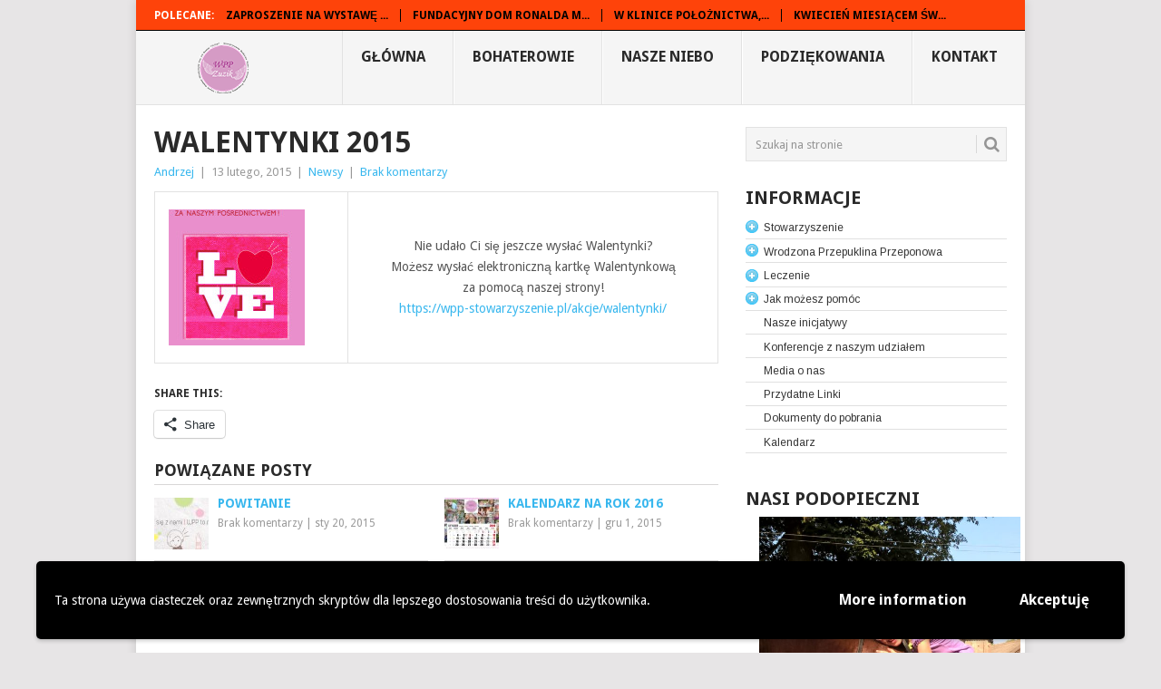

--- FILE ---
content_type: text/html; charset=UTF-8
request_url: https://wpp-stowarzyszenie.pl/newsy/walentynki-2015/
body_size: 23585
content:
<!DOCTYPE html>
<html lang="pl-PL">
<head>
<meta charset="UTF-8">
<meta name="viewport" content="width=device-width, initial-scale=1">
<link rel="profile" href="http://gmpg.org/xfn/11">
<link rel="pingback" href="https://wpp-stowarzyszenie.pl/xmlrpc.php">
<title>Walentynki 2015 - Stowarzyszenie WPP Zuzik</title>
<meta name='robots' content='index, max-snippet:-1, max-image-preview:large, max-video-preview:-1, follow' />
	<style>img:is([sizes="auto" i], [sizes^="auto," i]) { contain-intrinsic-size: 3000px 1500px }</style>
	<meta name="google" content="nositelinkssearchbox" ><link rel="canonical" href="https://wpp-stowarzyszenie.pl/newsy/walentynki-2015/" />
<meta name="description" content="Nie udało Ci się jeszcze wysłać Walentynki? Możesz wysłać elektroniczną kartkę Walentynkową za pomocą naszej strony! https://wpp-stowarzyszenie.pl/akcje/walentynki/ "><script type="application/ld+json">{"@context":"https://schema.org","@type":"Organization","name":"Stowarzyszenie rodzic\u00f3w dzieci z wrodzon\u0105 przepuklin\u0105 przeponow\u0105 i innymi wadami wrodzonymi oraz ich rodzin ZUZIK","url":"https://wpp-stowarzyszenie.pl","logo":"https://wpp-stowarzyszenie.pl/wp-content/uploads/2025/06/zuzik-logo-ost.png","description":"Stowarzyszenie WPP Zuzik","sameAs":["https://www.facebook.com/stowarzyszenie.zuzik"]}</script><meta property="og:url" content="https://wpp-stowarzyszenie.pl/newsy/walentynki-2015/" /><meta property="og:site_name" content="Stowarzyszenie WPP Zuzik" /><meta property="og:locale" content="pl_PL" /><meta property="og:type" content="article" /><meta property="og:title" content="Walentynki 2015 - Stowarzyszenie WPP Zuzik" /><meta property="og:description" content="Nie udało Ci się jeszcze wysłać Walentynki? Możesz wysłać elektroniczną kartkę Walentynkową za pomocą naszej strony! https://wpp-stowarzyszenie.pl/akcje/walentynki/ " /><meta property="og:image" content="https://wpp-stowarzyszenie.pl/wp-content/uploads/2015/02/banerek-walentynki.jpg" /><meta property="og:secure_url" content="https://wpp-stowarzyszenie.pl/wp-content/uploads/2015/02/banerek-walentynki.jpg" /><meta name="twitter:card" content="summary"/><meta name="twitter:locale" content="pl_PL"/><meta name="twitter:title"  content="Walentynki 2015 - Stowarzyszenie WPP Zuzik"/><meta name="twitter:description" content="Nie udało Ci się jeszcze wysłać Walentynki? Możesz wysłać elektroniczną kartkę Walentynkową za pomocą naszej strony! https://wpp-stowarzyszenie.pl/akcje/walentynki/ "/><meta name="twitter:url" content="https://wpp-stowarzyszenie.pl/newsy/walentynki-2015/"/><meta name="twitter:site" content="@Stowarzyszenie WPP Zuzik"/><meta name="twitter:image" content="https://wpp-stowarzyszenie.pl/wp-content/uploads/2015/02/banerek-walentynki.jpg"/><link rel='dns-prefetch' href='//secure.gravatar.com' />
<link rel='dns-prefetch' href='//stats.wp.com' />
<link rel='dns-prefetch' href='//fonts.googleapis.com' />
<link rel='dns-prefetch' href='//v0.wordpress.com' />
<link rel='dns-prefetch' href='//www.googletagmanager.com' />
<link rel="alternate" type="application/rss+xml" title="Stowarzyszenie WPP Zuzik &raquo; Kanał z wpisami" href="https://wpp-stowarzyszenie.pl/feed/" />
		<!-- This site uses the Google Analytics by MonsterInsights plugin v9.7.0 - Using Analytics tracking - https://www.monsterinsights.com/ -->
							<script src="//www.googletagmanager.com/gtag/js?id=G-42BRNV8GTV"  data-cfasync="false" data-wpfc-render="false" type="text/javascript" async></script>
			<script data-cfasync="false" data-wpfc-render="false" type="text/javascript">
				var mi_version = '9.7.0';
				var mi_track_user = true;
				var mi_no_track_reason = '';
								var MonsterInsightsDefaultLocations = {"page_location":"https:\/\/wpp-stowarzyszenie.pl\/newsy\/walentynki-2015\/"};
								if ( typeof MonsterInsightsPrivacyGuardFilter === 'function' ) {
					var MonsterInsightsLocations = (typeof MonsterInsightsExcludeQuery === 'object') ? MonsterInsightsPrivacyGuardFilter( MonsterInsightsExcludeQuery ) : MonsterInsightsPrivacyGuardFilter( MonsterInsightsDefaultLocations );
				} else {
					var MonsterInsightsLocations = (typeof MonsterInsightsExcludeQuery === 'object') ? MonsterInsightsExcludeQuery : MonsterInsightsDefaultLocations;
				}

								var disableStrs = [
										'ga-disable-G-42BRNV8GTV',
									];

				/* Function to detect opted out users */
				function __gtagTrackerIsOptedOut() {
					for (var index = 0; index < disableStrs.length; index++) {
						if (document.cookie.indexOf(disableStrs[index] + '=true') > -1) {
							return true;
						}
					}

					return false;
				}

				/* Disable tracking if the opt-out cookie exists. */
				if (__gtagTrackerIsOptedOut()) {
					for (var index = 0; index < disableStrs.length; index++) {
						window[disableStrs[index]] = true;
					}
				}

				/* Opt-out function */
				function __gtagTrackerOptout() {
					for (var index = 0; index < disableStrs.length; index++) {
						document.cookie = disableStrs[index] + '=true; expires=Thu, 31 Dec 2099 23:59:59 UTC; path=/';
						window[disableStrs[index]] = true;
					}
				}

				if ('undefined' === typeof gaOptout) {
					function gaOptout() {
						__gtagTrackerOptout();
					}
				}
								window.dataLayer = window.dataLayer || [];

				window.MonsterInsightsDualTracker = {
					helpers: {},
					trackers: {},
				};
				if (mi_track_user) {
					function __gtagDataLayer() {
						dataLayer.push(arguments);
					}

					function __gtagTracker(type, name, parameters) {
						if (!parameters) {
							parameters = {};
						}

						if (parameters.send_to) {
							__gtagDataLayer.apply(null, arguments);
							return;
						}

						if (type === 'event') {
														parameters.send_to = monsterinsights_frontend.v4_id;
							var hookName = name;
							if (typeof parameters['event_category'] !== 'undefined') {
								hookName = parameters['event_category'] + ':' + name;
							}

							if (typeof MonsterInsightsDualTracker.trackers[hookName] !== 'undefined') {
								MonsterInsightsDualTracker.trackers[hookName](parameters);
							} else {
								__gtagDataLayer('event', name, parameters);
							}
							
						} else {
							__gtagDataLayer.apply(null, arguments);
						}
					}

					__gtagTracker('js', new Date());
					__gtagTracker('set', {
						'developer_id.dZGIzZG': true,
											});
					if ( MonsterInsightsLocations.page_location ) {
						__gtagTracker('set', MonsterInsightsLocations);
					}
										__gtagTracker('config', 'G-42BRNV8GTV', {"forceSSL":"true"} );
										window.gtag = __gtagTracker;										(function () {
						/* https://developers.google.com/analytics/devguides/collection/analyticsjs/ */
						/* ga and __gaTracker compatibility shim. */
						var noopfn = function () {
							return null;
						};
						var newtracker = function () {
							return new Tracker();
						};
						var Tracker = function () {
							return null;
						};
						var p = Tracker.prototype;
						p.get = noopfn;
						p.set = noopfn;
						p.send = function () {
							var args = Array.prototype.slice.call(arguments);
							args.unshift('send');
							__gaTracker.apply(null, args);
						};
						var __gaTracker = function () {
							var len = arguments.length;
							if (len === 0) {
								return;
							}
							var f = arguments[len - 1];
							if (typeof f !== 'object' || f === null || typeof f.hitCallback !== 'function') {
								if ('send' === arguments[0]) {
									var hitConverted, hitObject = false, action;
									if ('event' === arguments[1]) {
										if ('undefined' !== typeof arguments[3]) {
											hitObject = {
												'eventAction': arguments[3],
												'eventCategory': arguments[2],
												'eventLabel': arguments[4],
												'value': arguments[5] ? arguments[5] : 1,
											}
										}
									}
									if ('pageview' === arguments[1]) {
										if ('undefined' !== typeof arguments[2]) {
											hitObject = {
												'eventAction': 'page_view',
												'page_path': arguments[2],
											}
										}
									}
									if (typeof arguments[2] === 'object') {
										hitObject = arguments[2];
									}
									if (typeof arguments[5] === 'object') {
										Object.assign(hitObject, arguments[5]);
									}
									if ('undefined' !== typeof arguments[1].hitType) {
										hitObject = arguments[1];
										if ('pageview' === hitObject.hitType) {
											hitObject.eventAction = 'page_view';
										}
									}
									if (hitObject) {
										action = 'timing' === arguments[1].hitType ? 'timing_complete' : hitObject.eventAction;
										hitConverted = mapArgs(hitObject);
										__gtagTracker('event', action, hitConverted);
									}
								}
								return;
							}

							function mapArgs(args) {
								var arg, hit = {};
								var gaMap = {
									'eventCategory': 'event_category',
									'eventAction': 'event_action',
									'eventLabel': 'event_label',
									'eventValue': 'event_value',
									'nonInteraction': 'non_interaction',
									'timingCategory': 'event_category',
									'timingVar': 'name',
									'timingValue': 'value',
									'timingLabel': 'event_label',
									'page': 'page_path',
									'location': 'page_location',
									'title': 'page_title',
									'referrer' : 'page_referrer',
								};
								for (arg in args) {
																		if (!(!args.hasOwnProperty(arg) || !gaMap.hasOwnProperty(arg))) {
										hit[gaMap[arg]] = args[arg];
									} else {
										hit[arg] = args[arg];
									}
								}
								return hit;
							}

							try {
								f.hitCallback();
							} catch (ex) {
							}
						};
						__gaTracker.create = newtracker;
						__gaTracker.getByName = newtracker;
						__gaTracker.getAll = function () {
							return [];
						};
						__gaTracker.remove = noopfn;
						__gaTracker.loaded = true;
						window['__gaTracker'] = __gaTracker;
					})();
									} else {
										console.log("");
					(function () {
						function __gtagTracker() {
							return null;
						}

						window['__gtagTracker'] = __gtagTracker;
						window['gtag'] = __gtagTracker;
					})();
									}
			</script>
			
							<!-- / Google Analytics by MonsterInsights -->
		<script type="text/javascript">
/* <![CDATA[ */
window._wpemojiSettings = {"baseUrl":"https:\/\/s.w.org\/images\/core\/emoji\/16.0.1\/72x72\/","ext":".png","svgUrl":"https:\/\/s.w.org\/images\/core\/emoji\/16.0.1\/svg\/","svgExt":".svg","source":{"concatemoji":"https:\/\/wpp-stowarzyszenie.pl\/wp-includes\/js\/wp-emoji-release.min.js?ver=6.8.2"}};
/*! This file is auto-generated */
!function(s,n){var o,i,e;function c(e){try{var t={supportTests:e,timestamp:(new Date).valueOf()};sessionStorage.setItem(o,JSON.stringify(t))}catch(e){}}function p(e,t,n){e.clearRect(0,0,e.canvas.width,e.canvas.height),e.fillText(t,0,0);var t=new Uint32Array(e.getImageData(0,0,e.canvas.width,e.canvas.height).data),a=(e.clearRect(0,0,e.canvas.width,e.canvas.height),e.fillText(n,0,0),new Uint32Array(e.getImageData(0,0,e.canvas.width,e.canvas.height).data));return t.every(function(e,t){return e===a[t]})}function u(e,t){e.clearRect(0,0,e.canvas.width,e.canvas.height),e.fillText(t,0,0);for(var n=e.getImageData(16,16,1,1),a=0;a<n.data.length;a++)if(0!==n.data[a])return!1;return!0}function f(e,t,n,a){switch(t){case"flag":return n(e,"\ud83c\udff3\ufe0f\u200d\u26a7\ufe0f","\ud83c\udff3\ufe0f\u200b\u26a7\ufe0f")?!1:!n(e,"\ud83c\udde8\ud83c\uddf6","\ud83c\udde8\u200b\ud83c\uddf6")&&!n(e,"\ud83c\udff4\udb40\udc67\udb40\udc62\udb40\udc65\udb40\udc6e\udb40\udc67\udb40\udc7f","\ud83c\udff4\u200b\udb40\udc67\u200b\udb40\udc62\u200b\udb40\udc65\u200b\udb40\udc6e\u200b\udb40\udc67\u200b\udb40\udc7f");case"emoji":return!a(e,"\ud83e\udedf")}return!1}function g(e,t,n,a){var r="undefined"!=typeof WorkerGlobalScope&&self instanceof WorkerGlobalScope?new OffscreenCanvas(300,150):s.createElement("canvas"),o=r.getContext("2d",{willReadFrequently:!0}),i=(o.textBaseline="top",o.font="600 32px Arial",{});return e.forEach(function(e){i[e]=t(o,e,n,a)}),i}function t(e){var t=s.createElement("script");t.src=e,t.defer=!0,s.head.appendChild(t)}"undefined"!=typeof Promise&&(o="wpEmojiSettingsSupports",i=["flag","emoji"],n.supports={everything:!0,everythingExceptFlag:!0},e=new Promise(function(e){s.addEventListener("DOMContentLoaded",e,{once:!0})}),new Promise(function(t){var n=function(){try{var e=JSON.parse(sessionStorage.getItem(o));if("object"==typeof e&&"number"==typeof e.timestamp&&(new Date).valueOf()<e.timestamp+604800&&"object"==typeof e.supportTests)return e.supportTests}catch(e){}return null}();if(!n){if("undefined"!=typeof Worker&&"undefined"!=typeof OffscreenCanvas&&"undefined"!=typeof URL&&URL.createObjectURL&&"undefined"!=typeof Blob)try{var e="postMessage("+g.toString()+"("+[JSON.stringify(i),f.toString(),p.toString(),u.toString()].join(",")+"));",a=new Blob([e],{type:"text/javascript"}),r=new Worker(URL.createObjectURL(a),{name:"wpTestEmojiSupports"});return void(r.onmessage=function(e){c(n=e.data),r.terminate(),t(n)})}catch(e){}c(n=g(i,f,p,u))}t(n)}).then(function(e){for(var t in e)n.supports[t]=e[t],n.supports.everything=n.supports.everything&&n.supports[t],"flag"!==t&&(n.supports.everythingExceptFlag=n.supports.everythingExceptFlag&&n.supports[t]);n.supports.everythingExceptFlag=n.supports.everythingExceptFlag&&!n.supports.flag,n.DOMReady=!1,n.readyCallback=function(){n.DOMReady=!0}}).then(function(){return e}).then(function(){var e;n.supports.everything||(n.readyCallback(),(e=n.source||{}).concatemoji?t(e.concatemoji):e.wpemoji&&e.twemoji&&(t(e.twemoji),t(e.wpemoji)))}))}((window,document),window._wpemojiSettings);
/* ]]> */
</script>
<link rel='stylesheet' id='fblb-css-css' href='https://wpp-stowarzyszenie.pl/wp-content/plugins/arscode-social-slider-free/fblb.css?ver=6.8.2' type='text/css' media='all' />
<link rel='stylesheet' id='ai1ec_style-css' href='//wpp-stowarzyszenie.pl/wp-content/plugins/all-in-one-event-calendar/public/themes-ai1ec/vortex/css/ai1ec_parsed_css.css?ver=3.0.0' type='text/css' media='all' />
<style id='wp-emoji-styles-inline-css' type='text/css'>

	img.wp-smiley, img.emoji {
		display: inline !important;
		border: none !important;
		box-shadow: none !important;
		height: 1em !important;
		width: 1em !important;
		margin: 0 0.07em !important;
		vertical-align: -0.1em !important;
		background: none !important;
		padding: 0 !important;
	}
</style>
<link rel='stylesheet' id='wp-block-library-css' href='https://wpp-stowarzyszenie.pl/wp-includes/css/dist/block-library/style.min.css?ver=6.8.2' type='text/css' media='all' />
<style id='wp-block-library-theme-inline-css' type='text/css'>
.wp-block-audio :where(figcaption){color:#555;font-size:13px;text-align:center}.is-dark-theme .wp-block-audio :where(figcaption){color:#ffffffa6}.wp-block-audio{margin:0 0 1em}.wp-block-code{border:1px solid #ccc;border-radius:4px;font-family:Menlo,Consolas,monaco,monospace;padding:.8em 1em}.wp-block-embed :where(figcaption){color:#555;font-size:13px;text-align:center}.is-dark-theme .wp-block-embed :where(figcaption){color:#ffffffa6}.wp-block-embed{margin:0 0 1em}.blocks-gallery-caption{color:#555;font-size:13px;text-align:center}.is-dark-theme .blocks-gallery-caption{color:#ffffffa6}:root :where(.wp-block-image figcaption){color:#555;font-size:13px;text-align:center}.is-dark-theme :root :where(.wp-block-image figcaption){color:#ffffffa6}.wp-block-image{margin:0 0 1em}.wp-block-pullquote{border-bottom:4px solid;border-top:4px solid;color:currentColor;margin-bottom:1.75em}.wp-block-pullquote cite,.wp-block-pullquote footer,.wp-block-pullquote__citation{color:currentColor;font-size:.8125em;font-style:normal;text-transform:uppercase}.wp-block-quote{border-left:.25em solid;margin:0 0 1.75em;padding-left:1em}.wp-block-quote cite,.wp-block-quote footer{color:currentColor;font-size:.8125em;font-style:normal;position:relative}.wp-block-quote:where(.has-text-align-right){border-left:none;border-right:.25em solid;padding-left:0;padding-right:1em}.wp-block-quote:where(.has-text-align-center){border:none;padding-left:0}.wp-block-quote.is-large,.wp-block-quote.is-style-large,.wp-block-quote:where(.is-style-plain){border:none}.wp-block-search .wp-block-search__label{font-weight:700}.wp-block-search__button{border:1px solid #ccc;padding:.375em .625em}:where(.wp-block-group.has-background){padding:1.25em 2.375em}.wp-block-separator.has-css-opacity{opacity:.4}.wp-block-separator{border:none;border-bottom:2px solid;margin-left:auto;margin-right:auto}.wp-block-separator.has-alpha-channel-opacity{opacity:1}.wp-block-separator:not(.is-style-wide):not(.is-style-dots){width:100px}.wp-block-separator.has-background:not(.is-style-dots){border-bottom:none;height:1px}.wp-block-separator.has-background:not(.is-style-wide):not(.is-style-dots){height:2px}.wp-block-table{margin:0 0 1em}.wp-block-table td,.wp-block-table th{word-break:normal}.wp-block-table :where(figcaption){color:#555;font-size:13px;text-align:center}.is-dark-theme .wp-block-table :where(figcaption){color:#ffffffa6}.wp-block-video :where(figcaption){color:#555;font-size:13px;text-align:center}.is-dark-theme .wp-block-video :where(figcaption){color:#ffffffa6}.wp-block-video{margin:0 0 1em}:root :where(.wp-block-template-part.has-background){margin-bottom:0;margin-top:0;padding:1.25em 2.375em}
</style>
<style id='classic-theme-styles-inline-css' type='text/css'>
/*! This file is auto-generated */
.wp-block-button__link{color:#fff;background-color:#32373c;border-radius:9999px;box-shadow:none;text-decoration:none;padding:calc(.667em + 2px) calc(1.333em + 2px);font-size:1.125em}.wp-block-file__button{background:#32373c;color:#fff;text-decoration:none}
</style>
<link rel='stylesheet' id='mediaelement-css' href='https://wpp-stowarzyszenie.pl/wp-includes/js/mediaelement/mediaelementplayer-legacy.min.css?ver=4.2.17' type='text/css' media='all' />
<link rel='stylesheet' id='wp-mediaelement-css' href='https://wpp-stowarzyszenie.pl/wp-includes/js/mediaelement/wp-mediaelement.min.css?ver=6.8.2' type='text/css' media='all' />
<style id='jetpack-sharing-buttons-style-inline-css' type='text/css'>
.jetpack-sharing-buttons__services-list{display:flex;flex-direction:row;flex-wrap:wrap;gap:0;list-style-type:none;margin:5px;padding:0}.jetpack-sharing-buttons__services-list.has-small-icon-size{font-size:12px}.jetpack-sharing-buttons__services-list.has-normal-icon-size{font-size:16px}.jetpack-sharing-buttons__services-list.has-large-icon-size{font-size:24px}.jetpack-sharing-buttons__services-list.has-huge-icon-size{font-size:36px}@media print{.jetpack-sharing-buttons__services-list{display:none!important}}.editor-styles-wrapper .wp-block-jetpack-sharing-buttons{gap:0;padding-inline-start:0}ul.jetpack-sharing-buttons__services-list.has-background{padding:1.25em 2.375em}
</style>
<style id='global-styles-inline-css' type='text/css'>
:root{--wp--preset--aspect-ratio--square: 1;--wp--preset--aspect-ratio--4-3: 4/3;--wp--preset--aspect-ratio--3-4: 3/4;--wp--preset--aspect-ratio--3-2: 3/2;--wp--preset--aspect-ratio--2-3: 2/3;--wp--preset--aspect-ratio--16-9: 16/9;--wp--preset--aspect-ratio--9-16: 9/16;--wp--preset--color--black: #000000;--wp--preset--color--cyan-bluish-gray: #abb8c3;--wp--preset--color--white: #ffffff;--wp--preset--color--pale-pink: #f78da7;--wp--preset--color--vivid-red: #cf2e2e;--wp--preset--color--luminous-vivid-orange: #ff6900;--wp--preset--color--luminous-vivid-amber: #fcb900;--wp--preset--color--light-green-cyan: #7bdcb5;--wp--preset--color--vivid-green-cyan: #00d084;--wp--preset--color--pale-cyan-blue: #8ed1fc;--wp--preset--color--vivid-cyan-blue: #0693e3;--wp--preset--color--vivid-purple: #9b51e0;--wp--preset--gradient--vivid-cyan-blue-to-vivid-purple: linear-gradient(135deg,rgba(6,147,227,1) 0%,rgb(155,81,224) 100%);--wp--preset--gradient--light-green-cyan-to-vivid-green-cyan: linear-gradient(135deg,rgb(122,220,180) 0%,rgb(0,208,130) 100%);--wp--preset--gradient--luminous-vivid-amber-to-luminous-vivid-orange: linear-gradient(135deg,rgba(252,185,0,1) 0%,rgba(255,105,0,1) 100%);--wp--preset--gradient--luminous-vivid-orange-to-vivid-red: linear-gradient(135deg,rgba(255,105,0,1) 0%,rgb(207,46,46) 100%);--wp--preset--gradient--very-light-gray-to-cyan-bluish-gray: linear-gradient(135deg,rgb(238,238,238) 0%,rgb(169,184,195) 100%);--wp--preset--gradient--cool-to-warm-spectrum: linear-gradient(135deg,rgb(74,234,220) 0%,rgb(151,120,209) 20%,rgb(207,42,186) 40%,rgb(238,44,130) 60%,rgb(251,105,98) 80%,rgb(254,248,76) 100%);--wp--preset--gradient--blush-light-purple: linear-gradient(135deg,rgb(255,206,236) 0%,rgb(152,150,240) 100%);--wp--preset--gradient--blush-bordeaux: linear-gradient(135deg,rgb(254,205,165) 0%,rgb(254,45,45) 50%,rgb(107,0,62) 100%);--wp--preset--gradient--luminous-dusk: linear-gradient(135deg,rgb(255,203,112) 0%,rgb(199,81,192) 50%,rgb(65,88,208) 100%);--wp--preset--gradient--pale-ocean: linear-gradient(135deg,rgb(255,245,203) 0%,rgb(182,227,212) 50%,rgb(51,167,181) 100%);--wp--preset--gradient--electric-grass: linear-gradient(135deg,rgb(202,248,128) 0%,rgb(113,206,126) 100%);--wp--preset--gradient--midnight: linear-gradient(135deg,rgb(2,3,129) 0%,rgb(40,116,252) 100%);--wp--preset--font-size--small: 13px;--wp--preset--font-size--medium: 20px;--wp--preset--font-size--large: 36px;--wp--preset--font-size--x-large: 42px;--wp--preset--spacing--20: 0.44rem;--wp--preset--spacing--30: 0.67rem;--wp--preset--spacing--40: 1rem;--wp--preset--spacing--50: 1.5rem;--wp--preset--spacing--60: 2.25rem;--wp--preset--spacing--70: 3.38rem;--wp--preset--spacing--80: 5.06rem;--wp--preset--shadow--natural: 6px 6px 9px rgba(0, 0, 0, 0.2);--wp--preset--shadow--deep: 12px 12px 50px rgba(0, 0, 0, 0.4);--wp--preset--shadow--sharp: 6px 6px 0px rgba(0, 0, 0, 0.2);--wp--preset--shadow--outlined: 6px 6px 0px -3px rgba(255, 255, 255, 1), 6px 6px rgba(0, 0, 0, 1);--wp--preset--shadow--crisp: 6px 6px 0px rgba(0, 0, 0, 1);}:where(.is-layout-flex){gap: 0.5em;}:where(.is-layout-grid){gap: 0.5em;}body .is-layout-flex{display: flex;}.is-layout-flex{flex-wrap: wrap;align-items: center;}.is-layout-flex > :is(*, div){margin: 0;}body .is-layout-grid{display: grid;}.is-layout-grid > :is(*, div){margin: 0;}:where(.wp-block-columns.is-layout-flex){gap: 2em;}:where(.wp-block-columns.is-layout-grid){gap: 2em;}:where(.wp-block-post-template.is-layout-flex){gap: 1.25em;}:where(.wp-block-post-template.is-layout-grid){gap: 1.25em;}.has-black-color{color: var(--wp--preset--color--black) !important;}.has-cyan-bluish-gray-color{color: var(--wp--preset--color--cyan-bluish-gray) !important;}.has-white-color{color: var(--wp--preset--color--white) !important;}.has-pale-pink-color{color: var(--wp--preset--color--pale-pink) !important;}.has-vivid-red-color{color: var(--wp--preset--color--vivid-red) !important;}.has-luminous-vivid-orange-color{color: var(--wp--preset--color--luminous-vivid-orange) !important;}.has-luminous-vivid-amber-color{color: var(--wp--preset--color--luminous-vivid-amber) !important;}.has-light-green-cyan-color{color: var(--wp--preset--color--light-green-cyan) !important;}.has-vivid-green-cyan-color{color: var(--wp--preset--color--vivid-green-cyan) !important;}.has-pale-cyan-blue-color{color: var(--wp--preset--color--pale-cyan-blue) !important;}.has-vivid-cyan-blue-color{color: var(--wp--preset--color--vivid-cyan-blue) !important;}.has-vivid-purple-color{color: var(--wp--preset--color--vivid-purple) !important;}.has-black-background-color{background-color: var(--wp--preset--color--black) !important;}.has-cyan-bluish-gray-background-color{background-color: var(--wp--preset--color--cyan-bluish-gray) !important;}.has-white-background-color{background-color: var(--wp--preset--color--white) !important;}.has-pale-pink-background-color{background-color: var(--wp--preset--color--pale-pink) !important;}.has-vivid-red-background-color{background-color: var(--wp--preset--color--vivid-red) !important;}.has-luminous-vivid-orange-background-color{background-color: var(--wp--preset--color--luminous-vivid-orange) !important;}.has-luminous-vivid-amber-background-color{background-color: var(--wp--preset--color--luminous-vivid-amber) !important;}.has-light-green-cyan-background-color{background-color: var(--wp--preset--color--light-green-cyan) !important;}.has-vivid-green-cyan-background-color{background-color: var(--wp--preset--color--vivid-green-cyan) !important;}.has-pale-cyan-blue-background-color{background-color: var(--wp--preset--color--pale-cyan-blue) !important;}.has-vivid-cyan-blue-background-color{background-color: var(--wp--preset--color--vivid-cyan-blue) !important;}.has-vivid-purple-background-color{background-color: var(--wp--preset--color--vivid-purple) !important;}.has-black-border-color{border-color: var(--wp--preset--color--black) !important;}.has-cyan-bluish-gray-border-color{border-color: var(--wp--preset--color--cyan-bluish-gray) !important;}.has-white-border-color{border-color: var(--wp--preset--color--white) !important;}.has-pale-pink-border-color{border-color: var(--wp--preset--color--pale-pink) !important;}.has-vivid-red-border-color{border-color: var(--wp--preset--color--vivid-red) !important;}.has-luminous-vivid-orange-border-color{border-color: var(--wp--preset--color--luminous-vivid-orange) !important;}.has-luminous-vivid-amber-border-color{border-color: var(--wp--preset--color--luminous-vivid-amber) !important;}.has-light-green-cyan-border-color{border-color: var(--wp--preset--color--light-green-cyan) !important;}.has-vivid-green-cyan-border-color{border-color: var(--wp--preset--color--vivid-green-cyan) !important;}.has-pale-cyan-blue-border-color{border-color: var(--wp--preset--color--pale-cyan-blue) !important;}.has-vivid-cyan-blue-border-color{border-color: var(--wp--preset--color--vivid-cyan-blue) !important;}.has-vivid-purple-border-color{border-color: var(--wp--preset--color--vivid-purple) !important;}.has-vivid-cyan-blue-to-vivid-purple-gradient-background{background: var(--wp--preset--gradient--vivid-cyan-blue-to-vivid-purple) !important;}.has-light-green-cyan-to-vivid-green-cyan-gradient-background{background: var(--wp--preset--gradient--light-green-cyan-to-vivid-green-cyan) !important;}.has-luminous-vivid-amber-to-luminous-vivid-orange-gradient-background{background: var(--wp--preset--gradient--luminous-vivid-amber-to-luminous-vivid-orange) !important;}.has-luminous-vivid-orange-to-vivid-red-gradient-background{background: var(--wp--preset--gradient--luminous-vivid-orange-to-vivid-red) !important;}.has-very-light-gray-to-cyan-bluish-gray-gradient-background{background: var(--wp--preset--gradient--very-light-gray-to-cyan-bluish-gray) !important;}.has-cool-to-warm-spectrum-gradient-background{background: var(--wp--preset--gradient--cool-to-warm-spectrum) !important;}.has-blush-light-purple-gradient-background{background: var(--wp--preset--gradient--blush-light-purple) !important;}.has-blush-bordeaux-gradient-background{background: var(--wp--preset--gradient--blush-bordeaux) !important;}.has-luminous-dusk-gradient-background{background: var(--wp--preset--gradient--luminous-dusk) !important;}.has-pale-ocean-gradient-background{background: var(--wp--preset--gradient--pale-ocean) !important;}.has-electric-grass-gradient-background{background: var(--wp--preset--gradient--electric-grass) !important;}.has-midnight-gradient-background{background: var(--wp--preset--gradient--midnight) !important;}.has-small-font-size{font-size: var(--wp--preset--font-size--small) !important;}.has-medium-font-size{font-size: var(--wp--preset--font-size--medium) !important;}.has-large-font-size{font-size: var(--wp--preset--font-size--large) !important;}.has-x-large-font-size{font-size: var(--wp--preset--font-size--x-large) !important;}
:where(.wp-block-post-template.is-layout-flex){gap: 1.25em;}:where(.wp-block-post-template.is-layout-grid){gap: 1.25em;}
:where(.wp-block-columns.is-layout-flex){gap: 2em;}:where(.wp-block-columns.is-layout-grid){gap: 2em;}
:root :where(.wp-block-pullquote){font-size: 1.5em;line-height: 1.6;}
</style>
<link rel='stylesheet' id='contact-form-7-css' href='https://wpp-stowarzyszenie.pl/wp-content/plugins/contact-form-7/includes/css/styles.css?ver=6.1.1' type='text/css' media='all' />
<style id='contact-form-7-inline-css' type='text/css'>
.wpcf7 .wpcf7-recaptcha iframe {margin-bottom: 0;}.wpcf7 .wpcf7-recaptcha[data-align="center"] > div {margin: 0 auto;}.wpcf7 .wpcf7-recaptcha[data-align="right"] > div {margin: 0 0 0 auto;}
</style>
<link rel='stylesheet' id='point-style-css' href='https://wpp-stowarzyszenie.pl/wp-content/themes/point/style.css?ver=6.8.2' type='text/css' media='all' />
<style id='point-style-inline-css' type='text/css'>

		a:hover, .menu .current-menu-item > a, .menu .current-menu-item, .current-menu-ancestor > a.sf-with-ul, .current-menu-ancestor, footer .textwidget a, .single_post a:not(.wp-block-button__link), #commentform a, .copyrights a:hover, a, footer .widget li a:hover, .menu > li:hover > a, .single_post .post-info a, .post-info a, .readMore a, .reply a, .fn a, .carousel a:hover, .single_post .related-posts a:hover, .sidebar.c-4-12 .textwidget a, footer .textwidget a, .sidebar.c-4-12 a:hover, .title a:hover, .trending-articles li a:hover { color: #38b7ee; }
		.review-result, .review-total-only { color: #38b7ee!important; }
		.nav-previous a, .nav-next a, .sub-menu, #commentform input#submit, .tagcloud a, #tabber ul.tabs li a.selected, .featured-cat, .mts-subscribe input[type='submit'], .pagination a, .widget .wpt_widget_content #tags-tab-content ul li a, .latestPost-review-wrapper, .pagination .dots, .primary-navigation #wpmm-megamenu .wpmm-posts .wpmm-pagination a, #wpmm-megamenu .review-total-only, body .latestPost-review-wrapper, .review-type-circle.wp-review-show-total { background: #38b7ee; color: #fff; } .header-button { background: #38B7EE; } #logo a { color: ##555; }
		
		.sidebar.c-4-12 a {
	font-size: 14px;
}
.featured-excerpt {
    background: rgba(56, 183, 238, 0.5);
}
.widget li {
	list-style-type: none;
	left: 15px;
}
.trending-articles {
    background: #fe430a;
}
.trending-articles li {
    border-right: 1px solid #000;
}
.trending-articles li a {
    color: #000;
}
/* Page Navigation */
.pagenav-sp {
	padding: 4px;
}

.pagenav-sp span {
	color: #fff;
	background-color: #f6a504;
	border: 1px solid #ddd;
	padding: 2px 4px 2px 4px;
	margin: 2px;
}

.pagenav-sp a {
	color: #555;
	background-color: #f1f1f1;
	border: 1px solid #ddd;
	padding: 2px 4px 2px 4px;
	margin: 2px;
	text-decoration: none;
}

.pagenav-sp a:hover {
	color: #fff;
	background-color: #FE430A;
	margin: 2px;
	text-decoration: none;
}
p.slownik-pojec {
font-size: large;
font-weight: bold;
padding: 5px 0 5px 5px;
background: #f5f5f5;
}
</style>
<link rel='stylesheet' id='theme-slug-fonts-css' href='//fonts.googleapis.com/css?family=Droid+Sans%3A400%2C700&#038;subset=latin-ext' type='text/css' media='all' />
<link rel='stylesheet' id='wp_review-style-css' href='https://wpp-stowarzyszenie.pl/wp-content/plugins/wp-review/public/css/wp-review.css?ver=5.3.5' type='text/css' media='all' />
<link rel='stylesheet' id='wpgdprc-front-css-css' href='https://wpp-stowarzyszenie.pl/wp-content/plugins/wp-gdpr-compliance/Assets/css/front.css?ver=1686607200' type='text/css' media='all' />
<style id='wpgdprc-front-css-inline-css' type='text/css'>
:root{--wp-gdpr--bar--background-color: #000000;--wp-gdpr--bar--color: #ffffff;--wp-gdpr--button--background-color: #000000;--wp-gdpr--button--background-color--darken: #000000;--wp-gdpr--button--color: #ffffff;}
</style>
<link rel='stylesheet' id='sharedaddy-css' href='https://wpp-stowarzyszenie.pl/wp-content/plugins/jetpack/modules/sharedaddy/sharing.css?ver=15.0' type='text/css' media='all' />
<link rel='stylesheet' id='social-logos-css' href='https://wpp-stowarzyszenie.pl/wp-content/plugins/jetpack/_inc/social-logos/social-logos.min.css?ver=15.0' type='text/css' media='all' />
<script type="text/javascript" src="https://wpp-stowarzyszenie.pl/wp-includes/js/jquery/jquery.min.js?ver=3.7.1" id="jquery-core-js"></script>
<script type="text/javascript" src="https://wpp-stowarzyszenie.pl/wp-includes/js/jquery/jquery-migrate.min.js?ver=3.4.1" id="jquery-migrate-js"></script>
<script type="text/javascript" src="https://wpp-stowarzyszenie.pl/wp-content/plugins/arscode-social-slider-free/js/userscripts.js?ver=6.8.2" id="fblb-js-js"></script>
<script type="text/javascript" src="https://wpp-stowarzyszenie.pl/wp-content/plugins/google-analytics-for-wordpress/assets/js/frontend-gtag.min.js?ver=9.7.0" id="monsterinsights-frontend-script-js" async="async" data-wp-strategy="async"></script>
<script data-cfasync="false" data-wpfc-render="false" type="text/javascript" id='monsterinsights-frontend-script-js-extra'>/* <![CDATA[ */
var monsterinsights_frontend = {"js_events_tracking":"true","download_extensions":"doc,pdf,ppt,zip,xls,docx,pptx,xlsx","inbound_paths":"[]","home_url":"https:\/\/wpp-stowarzyszenie.pl","hash_tracking":"false","v4_id":"G-42BRNV8GTV"};/* ]]> */
</script>
<script type="text/javascript" src="https://wpp-stowarzyszenie.pl/wp-content/themes/point/js/customscripts.js?ver=6.8.2" id="point-customscripts-js"></script>
<script type="text/javascript" id="wpgdprc-front-js-js-extra">
/* <![CDATA[ */
var wpgdprcFront = {"ajaxUrl":"https:\/\/wpp-stowarzyszenie.pl\/wp-admin\/admin-ajax.php","ajaxNonce":"ea6357c983","ajaxArg":"security","pluginPrefix":"wpgdprc","blogId":"1","isMultiSite":"","locale":"pl_PL","showSignUpModal":"","showFormModal":"","cookieName":"wpgdprc-consent-4","consentVersion":"4","path":"\/","prefix":"wpgdprc","consents":[{"ID":1,"required":true,"placement":"footer","content":"<script type=\"text\/javascript\"> <\/script>"}]};
/* ]]> */
</script>
<script type="text/javascript" src="https://wpp-stowarzyszenie.pl/wp-content/plugins/wp-gdpr-compliance/Assets/js/front.min.js?ver=1686607200" id="wpgdprc-front-js-js"></script>
<link rel="https://api.w.org/" href="https://wpp-stowarzyszenie.pl/wp-json/" /><link rel="alternate" title="JSON" type="application/json" href="https://wpp-stowarzyszenie.pl/wp-json/wp/v2/posts/1363" /><link rel="EditURI" type="application/rsd+xml" title="RSD" href="https://wpp-stowarzyszenie.pl/xmlrpc.php?rsd" />
<meta name="generator" content="WordPress 6.8.2" />
<link rel='shortlink' href='https://wp.me/p4RR2t-lZ' />
<link rel="alternate" title="oEmbed (JSON)" type="application/json+oembed" href="https://wpp-stowarzyszenie.pl/wp-json/oembed/1.0/embed?url=https%3A%2F%2Fwpp-stowarzyszenie.pl%2Fnewsy%2Fwalentynki-2015%2F" />
<link rel="alternate" title="oEmbed (XML)" type="text/xml+oembed" href="https://wpp-stowarzyszenie.pl/wp-json/oembed/1.0/embed?url=https%3A%2F%2Fwpp-stowarzyszenie.pl%2Fnewsy%2Fwalentynki-2015%2F&#038;format=xml" />
<meta name="generator" content="Site Kit by Google 1.160.1" />	<style>img#wpstats{display:none}</style>
		<meta name="generator" content="Elementor 3.31.3; features: additional_custom_breakpoints, e_element_cache; settings: css_print_method-external, google_font-enabled, font_display-auto">
			<style>
				.e-con.e-parent:nth-of-type(n+4):not(.e-lazyloaded):not(.e-no-lazyload),
				.e-con.e-parent:nth-of-type(n+4):not(.e-lazyloaded):not(.e-no-lazyload) * {
					background-image: none !important;
				}
				@media screen and (max-height: 1024px) {
					.e-con.e-parent:nth-of-type(n+3):not(.e-lazyloaded):not(.e-no-lazyload),
					.e-con.e-parent:nth-of-type(n+3):not(.e-lazyloaded):not(.e-no-lazyload) * {
						background-image: none !important;
					}
				}
				@media screen and (max-height: 640px) {
					.e-con.e-parent:nth-of-type(n+2):not(.e-lazyloaded):not(.e-no-lazyload),
					.e-con.e-parent:nth-of-type(n+2):not(.e-lazyloaded):not(.e-no-lazyload) * {
						background-image: none !important;
					}
				}
			</style>
					<style type="text/css">
							.site-title a,
				.site-description {
					color: #2a2a2a;
				}
						</style>
		<style type="text/css" id="custom-background-css">
body.custom-background { background-color: #e7e5e6; }
</style>
	
<!-- Jetpack Open Graph Tags -->
<meta property="og:type" content="article" />
<meta property="og:title" content="Walentynki 2015" />
<meta property="og:url" content="https://wpp-stowarzyszenie.pl/newsy/walentynki-2015/" />
<meta property="og:description" content="Nie udało Ci się jeszcze wysłać Walentynki? Możesz wysłać elektroniczną kartkę Walentynkową za pomocą naszej strony!" />
<meta property="article:published_time" content="2015-02-13T10:29:10+00:00" />
<meta property="article:modified_time" content="2015-05-25T09:22:04+00:00" />
<meta property="og:site_name" content="Stowarzyszenie WPP Zuzik" />
<meta property="og:image" content="https://wpp-stowarzyszenie.pl/wp-content/uploads/2015/02/banerek-walentynki.jpg" />
<meta property="og:image:width" content="596" />
<meta property="og:image:height" content="842" />
<meta property="og:image:alt" content="" />
<meta property="og:locale" content="pl_PL" />
<meta name="twitter:text:title" content="Walentynki 2015" />
<meta name="twitter:image" content="https://wpp-stowarzyszenie.pl/wp-content/uploads/2015/02/banerek-walentynki.jpg?w=640" />
<meta name="twitter:card" content="summary_large_image" />

<!-- End Jetpack Open Graph Tags -->
<link rel="stylesheet" href="https://fonts.googleapis.com/css?family=Arimo:400|Quattrocento+Sans:400&subset=latin" type="text/css" /><link rel="stylesheet" href="https://wpp-stowarzyszenie.pl/wp-content/cache/css/static/6309bc17f7a6a516bd8f5ed0308c88be.css" type="text/css" /><script type="text/javascript">
(function (w, d, u) {
    if(w.njQuery === u){
        w.bindNextendQ = [];
    
        function pushToReady(x) {
            w.bindNextendQ.push([alias.handler,"ready", x]);
        }
        
        function pushToLoad(x) {
            w.bindNextendQ.push([alias.handler,"load", x]);
        }

        var alias = {
            handler: w,
            ready: pushToReady,
            load: pushToLoad
        }

        w.njQuery = function (handler) {
            alias.handler = handler;
            return alias;
        }
    }
})(window, document);
              </script></head>

<body id="blog" class="wp-singular post-template-default single single-post postid-1363 single-format-standard custom-background wp-embed-responsive wp-theme-point  metaslider-plugin elementor-default elementor-kit-2659">

<div class="main-container clear">

				<div class="trending-articles">
				<ul>
					<li class="firstlink">Polecane:</li>
													<li class="trendingPost">
									<a href="https://wpp-stowarzyszenie.pl/promocja/promo_naglowek/zaproszenie-na-wystawe-mali-wielcy-bohaterowie/" title="ZAPROSZENIE NA WYSTAWĘ &#8220;MALI-WIELCY BOHATEROWIE&#8221;" rel="bookmark">ZAPROSZENIE NA WYSTAWĘ ...</a>
								</li>
																<li class="trendingPost">
									<a href="https://wpp-stowarzyszenie.pl/promocja/promo_naglowek/fundacyjny-dom-ronalda-mcdonalda-z-mysla-o-pacjentkach-po-zabiegu-feto/" title="Fundacyjny Dom Ronalda McDonalda z myślą o pacjentkach po zabiegu FETO" rel="bookmark">Fundacyjny Dom Ronalda M...</a>
								</li>
																<li class="trendingPost">
									<a href="https://wpp-stowarzyszenie.pl/promocja/promo_naglowek/w-klinice-poloznictwa-perinatologii-i-ginekologii-wydzialu-nauk-o-zdrowiu-wum-w-dzieciecym-szpitalu-klinicznym/" title="W Klinice Położnictwa, Perinatologii i Ginekologii Wydziału Nauk o Zdrowiu WUM w Dziecięcym Szpitalu Klinicznym" rel="bookmark">W Klinice Położnictwa,...</a>
								</li>
																<li class="trendingPost">
									<a href="https://wpp-stowarzyszenie.pl/promocja/promo_naglowek/kwiecien-miesiacem-swiadomosc-wrodzonej-przepukliny-przeponowej/" title="Kwiecień miesiącem świadomość Wrodzonej Przepukliny Przeponowej" rel="bookmark">Kwiecień miesiącem św...</a>
								</li>
												</ul>
			</div>
					<header id="masthead" class="site-header" role="banner">
			<div class="site-branding">
															<h2 id="logo" class="image-logo" itemprop="headline">
							<a href="https://wpp-stowarzyszenie.pl"><img src="https://wpp-stowarzyszenie.pl/wp-content/uploads/2015/01/logo.png" alt="Stowarzyszenie WPP Zuzik"></a>
						</h2><!-- END #logo -->
									
				<a href="#" id="pull" class="toggle-mobile-menu">Menu</a>
				<div class="primary-navigation">
					<nav id="navigation" class="mobile-menu-wrapper" role="navigation">
						<ul id="menu-menu_gorne" class="menu clearfix"><li id="menu-item-31" class="menu-item menu-item-type-custom menu-item-object-custom menu-item-home"><a title="Główna" href="http://wpp-stowarzyszenie.pl/">Główna<br /><span class="sub"></span></a></li>
<li id="menu-item-28" class="menu-item menu-item-type-post_type menu-item-object-page"><a title="Mali-Wielcy Bohaterowie" href="https://wpp-stowarzyszenie.pl/mali-wielcy-bohaterowie/">Bohaterowie<br /><span class="sub"></span></a></li>
<li id="menu-item-2003" class="menu-item menu-item-type-post_type menu-item-object-page"><a href="https://wpp-stowarzyszenie.pl/nasze-niebo/">Nasze Niebo<br /><span class="sub"></span></a></li>
<li id="menu-item-27" class="menu-item menu-item-type-post_type menu-item-object-page"><a title="Podziękowania" href="https://wpp-stowarzyszenie.pl/podziekowania/">Podziękowania<br /><span class="sub"></span></a></li>
<li id="menu-item-26" class="menu-item menu-item-type-post_type menu-item-object-page"><a title="Kontakt" href="https://wpp-stowarzyszenie.pl/kontakt/">Kontakt<br /><span class="sub"></span></a></li>
</ul>					</nav><!-- #navigation -->
				</div><!-- .primary-navigation -->
			</div><!-- .site-branding -->
		</header><!-- #masthead -->

		<div id="page" class="single clear">
	<div class="content">
		<!-- Start Article -->
		<article class="article">
							<div id="post-1363" class="post post-1363 type-post status-publish format-standard has-post-thumbnail hentry category-newsy tag-walentynki">
					<div class="single_post">
													<header>
																	<h1 class="title single-title">Walentynki 2015</h1>
																									<div class="post-info"><span class="theauthor"><a href="https://wpp-stowarzyszenie.pl/author/admin/" title="Wpisy od Andrzej" rel="author">Andrzej</a></span> | <span class="thetime">13 lutego, 2015</span> | <span class="thecategory"><a href="https://wpp-stowarzyszenie.pl/category/newsy/" rel="category tag">Newsy</a></span> | <span class="thecomment"><a href="https://wpp-stowarzyszenie.pl/newsy/walentynki-2015/#respond">Brak komentarzy</a></span></div>
															</header>
												<!-- Start Content -->
						<div class="post-single-content box mark-links">
							<table align="center">
<tbody>
<tr>
<td style="text-align: center; vertical-align: top;"><img decoding="async" class="alignnone size-thumbnail wp-image-1345" src="https://wpp-stowarzyszenie.pl/wp-content/uploads/2015/02/banerek-walentynki-150x150.jpg" alt="banerek walentynki" width="150" height="150" srcset="https://wpp-stowarzyszenie.pl/wp-content/uploads/2015/02/banerek-walentynki-150x150.jpg 150w, https://wpp-stowarzyszenie.pl/wp-content/uploads/2015/02/banerek-walentynki-65x65.jpg 65w" sizes="(max-width: 150px) 100vw, 150px" /></td>
<td style="text-align: center; vertical-align: middle;">Nie udało Ci się jeszcze wysłać Walentynki?<br />
Możesz wysłać elektroniczną kartkę Walentynkową<br />
za pomocą naszej strony!<br />
<a title="Walentynki 2015" href="https://wpp-stowarzyszenie.pl/akcje/walentynki/" target="_blank">https://wpp-stowarzyszenie.pl/akcje/walentynki/</a></td>
</tr>
</tbody>
</table>
<div class="sharedaddy sd-sharing-enabled"><div class="robots-nocontent sd-block sd-social sd-social-icon-text sd-sharing"><h3 class="sd-title">Share this:</h3><div class="sd-content"><ul><li><a href="#" class="sharing-anchor sd-button share-more"><span>Share</span></a></li><li class="share-end"></li></ul><div class="sharing-hidden"><div class="inner" style="display: none;"><ul><li class="share-facebook"><a rel="nofollow noopener noreferrer"
				data-shared="sharing-facebook-1363"
				class="share-facebook sd-button share-icon"
				href="https://wpp-stowarzyszenie.pl/newsy/walentynki-2015/?share=facebook"
				target="_blank"
				aria-labelledby="sharing-facebook-1363"
				>
				<span id="sharing-facebook-1363" hidden>Click to share on Facebook (Opens in new window)</span>
				<span>Facebook</span>
			</a></li><li class="share-twitter"><a rel="nofollow noopener noreferrer"
				data-shared="sharing-twitter-1363"
				class="share-twitter sd-button share-icon"
				href="https://wpp-stowarzyszenie.pl/newsy/walentynki-2015/?share=twitter"
				target="_blank"
				aria-labelledby="sharing-twitter-1363"
				>
				<span id="sharing-twitter-1363" hidden>Click to share on X (Opens in new window)</span>
				<span>X</span>
			</a></li><li class="share-email"><a rel="nofollow noopener noreferrer"
				data-shared="sharing-email-1363"
				class="share-email sd-button share-icon"
				href="mailto:?subject=%5BShared%20Post%5D%20Walentynki%202015&#038;body=https%3A%2F%2Fwpp-stowarzyszenie.pl%2Fnewsy%2Fwalentynki-2015%2F&#038;share=email"
				target="_blank"
				aria-labelledby="sharing-email-1363"
				data-email-share-error-title="Do you have email set up?" data-email-share-error-text="If you&#039;re having problems sharing via email, you might not have email set up for your browser. You may need to create a new email yourself." data-email-share-nonce="4921c75cb5" data-email-share-track-url="https://wpp-stowarzyszenie.pl/newsy/walentynki-2015/?share=email">
				<span id="sharing-email-1363" hidden>Click to email a link to a friend (Opens in new window)</span>
				<span>Email</span>
			</a></li><li class="share-pinterest"><a rel="nofollow noopener noreferrer"
				data-shared="sharing-pinterest-1363"
				class="share-pinterest sd-button share-icon"
				href="https://wpp-stowarzyszenie.pl/newsy/walentynki-2015/?share=pinterest"
				target="_blank"
				aria-labelledby="sharing-pinterest-1363"
				>
				<span id="sharing-pinterest-1363" hidden>Click to share on Pinterest (Opens in new window)</span>
				<span>Pinterest</span>
			</a></li><li class="share-pocket"><a rel="nofollow noopener noreferrer"
				data-shared="sharing-pocket-1363"
				class="share-pocket sd-button share-icon"
				href="https://wpp-stowarzyszenie.pl/newsy/walentynki-2015/?share=pocket"
				target="_blank"
				aria-labelledby="sharing-pocket-1363"
				>
				<span id="sharing-pocket-1363" hidden>Click to share on Pocket (Opens in new window)</span>
				<span>Pocket</span>
			</a></li><li class="share-tumblr"><a rel="nofollow noopener noreferrer"
				data-shared="sharing-tumblr-1363"
				class="share-tumblr sd-button share-icon"
				href="https://wpp-stowarzyszenie.pl/newsy/walentynki-2015/?share=tumblr"
				target="_blank"
				aria-labelledby="sharing-tumblr-1363"
				>
				<span id="sharing-tumblr-1363" hidden>Click to share on Tumblr (Opens in new window)</span>
				<span>Tumblr</span>
			</a></li><li class="share-print"><a rel="nofollow noopener noreferrer"
				data-shared="sharing-print-1363"
				class="share-print sd-button share-icon"
				href="https://wpp-stowarzyszenie.pl/newsy/walentynki-2015/#print?share=print"
				target="_blank"
				aria-labelledby="sharing-print-1363"
				>
				<span id="sharing-print-1363" hidden>Click to print (Opens in new window)</span>
				<span>Print</span>
			</a></li><li class="share-linkedin"><a rel="nofollow noopener noreferrer"
				data-shared="sharing-linkedin-1363"
				class="share-linkedin sd-button share-icon"
				href="https://wpp-stowarzyszenie.pl/newsy/walentynki-2015/?share=linkedin"
				target="_blank"
				aria-labelledby="sharing-linkedin-1363"
				>
				<span id="sharing-linkedin-1363" hidden>Click to share on LinkedIn (Opens in new window)</span>
				<span>LinkedIn</span>
			</a></li><li class="share-reddit"><a rel="nofollow noopener noreferrer"
				data-shared="sharing-reddit-1363"
				class="share-reddit sd-button share-icon"
				href="https://wpp-stowarzyszenie.pl/newsy/walentynki-2015/?share=reddit"
				target="_blank"
				aria-labelledby="sharing-reddit-1363"
				>
				<span id="sharing-reddit-1363" hidden>Click to share on Reddit (Opens in new window)</span>
				<span>Reddit</span>
			</a></li><li class="share-end"></li></ul></div></div></div></div></div>						</div>
						<!-- End Content -->
						<div class="related-posts"><h3>Powiązane posty</h3><div class="postauthor-top"><ul>											<li class=" rpexcerpt1 ">
												<a class="relatedthumb" href="https://wpp-stowarzyszenie.pl/newsy/powitanie/" rel="bookmark" title="Powitanie">
													<span class="rthumb">
														<img width="60" height="57" src="https://wpp-stowarzyszenie.pl/wp-content/uploads/2014/07/zuzik-60x57.jpg" class="attachment-widgetthumb size-widgetthumb wp-post-image" alt="" title="" decoding="async" srcset="https://wpp-stowarzyszenie.pl/wp-content/uploads/2014/07/zuzik-60x57.jpg 60w, https://wpp-stowarzyszenie.pl/wp-content/uploads/2014/07/zuzik-140x130.jpg 140w" sizes="(max-width: 60px) 100vw, 60px" />													</span>
													<span>
														Powitanie													</span>
												</a>
												<div class="meta">
													<a href="https://wpp-stowarzyszenie.pl/newsy/powitanie/#respond" rel="nofollow">Brak komentarzy</a> | <span class="thetime">sty 20, 2015</span>
												</div> <!--end .entry-meta-->
											</li>
																						<li class=" rpexcerpt2 last">
												<a class="relatedthumb" href="https://wpp-stowarzyszenie.pl/newsy/kalendarz-na-rok-2016/" rel="bookmark" title="Kalendarz na rok 2016">
													<span class="rthumb">
														<img width="60" height="57" src="https://wpp-stowarzyszenie.pl/wp-content/uploads/2015/12/zuzik-kalendarz-minturka2-60x57.jpg" class="attachment-widgetthumb size-widgetthumb wp-post-image" alt="" title="" decoding="async" srcset="https://wpp-stowarzyszenie.pl/wp-content/uploads/2015/12/zuzik-kalendarz-minturka2-60x57.jpg 60w, https://wpp-stowarzyszenie.pl/wp-content/uploads/2015/12/zuzik-kalendarz-minturka2-140x130.jpg 140w" sizes="(max-width: 60px) 100vw, 60px" />													</span>
													<span>
														Kalendarz na rok 2016													</span>
												</a>
												<div class="meta">
													<a href="https://wpp-stowarzyszenie.pl/newsy/kalendarz-na-rok-2016/#respond" rel="nofollow">Brak komentarzy</a> | <span class="thetime">gru 1, 2015</span>
												</div> <!--end .entry-meta-->
											</li>
																						<li class=" rpexcerpt3 ">
												<a class="relatedthumb" href="https://wpp-stowarzyszenie.pl/newsy/akcja-prezent-pod-choinke-4/" rel="bookmark" title="Akcja &#8220;Prezent pod choinkę&#8221;">
													<span class="rthumb">
														<img width="60" height="57" src="https://wpp-stowarzyszenie.pl/wp-content/uploads/2018/11/choinka-big-60x57.png" class="attachment-widgetthumb size-widgetthumb wp-post-image" alt="" title="" decoding="async" srcset="https://wpp-stowarzyszenie.pl/wp-content/uploads/2018/11/choinka-big-60x57.png 60w, https://wpp-stowarzyszenie.pl/wp-content/uploads/2018/11/choinka-big-140x130.png 140w" sizes="(max-width: 60px) 100vw, 60px" />													</span>
													<span>
														Akcja &#8220;Prezent pod choinkę&#8221;													</span>
												</a>
												<div class="meta">
													<a href="https://wpp-stowarzyszenie.pl/newsy/akcja-prezent-pod-choinke-4/#respond" rel="nofollow">Brak komentarzy</a> | <span class="thetime">lis 19, 2018</span>
												</div> <!--end .entry-meta-->
											</li>
																						<li class="last rpexcerpt4 last">
												<a class="relatedthumb" href="https://wpp-stowarzyszenie.pl/newsy/28-lutego-dzien-chorob-rzadkich/" rel="bookmark" title="28 LUTEGO DZIEŃ CHORÓB RZADKICH">
													<span class="rthumb">
														<img width="60" height="57" src="https://wpp-stowarzyszenie.pl/wp-content/uploads/2017/02/pobrane-60x57.jpg" class="attachment-widgetthumb size-widgetthumb wp-post-image" alt="" title="" decoding="async" srcset="https://wpp-stowarzyszenie.pl/wp-content/uploads/2017/02/pobrane-60x57.jpg 60w, https://wpp-stowarzyszenie.pl/wp-content/uploads/2017/02/pobrane-140x130.jpg 140w" sizes="(max-width: 60px) 100vw, 60px" />													</span>
													<span>
														28 LUTEGO DZIEŃ CHORÓB RZADKICH													</span>
												</a>
												<div class="meta">
													<a href="https://wpp-stowarzyszenie.pl/newsy/28-lutego-dzien-chorob-rzadkich/#respond" rel="nofollow">Brak komentarzy</a> | <span class="thetime">lut 27, 2017</span>
												</div> <!--end .entry-meta-->
											</li>
											</ul></div></div>								<!-- Start Author Box -->
								<div class="postauthor-container">
									<h4>Autor</h4>
									<div class="postauthor">
										<img alt='' src='https://secure.gravatar.com/avatar/a2f08cb32704283b155dbe08168e1550b1b589152f94c02f7a7f7b9d6a35fa7f?s=100&#038;d=mm&#038;r=g' srcset='https://secure.gravatar.com/avatar/a2f08cb32704283b155dbe08168e1550b1b589152f94c02f7a7f7b9d6a35fa7f?s=200&#038;d=mm&#038;r=g 2x' class='avatar avatar-100 photo' height='100' width='100' decoding='async'/>										<h5>Andrzej</h5>
										<p></p>
									</div>
								</div>
								<!-- End Author Box -->
													</div>
				</div>
						</article>
		
	<aside class="sidebar c-4-12">
		<div id="sidebars" class="sidebar">
			<div class="sidebar_list">
				<aside id="search-2" class="widget widget_search"><form method="get" id="searchform" class="search-form" action="https://wpp-stowarzyszenie.pl" _lpchecked="1">
	<fieldset>
		<input type="text" name="s" id="s" value="Szukaj na stronie" onblur="if (this.value == '') {this.value = 'Szukaj na stronie';}" onfocus="if (this.value == 'Szukaj na stronie') {this.value = '';}" >
		<button id="search-image" class="sbutton" type="submit" value="">
			<i class="point-icon icon-search"></i>
		</button>
	</fieldset>
</form>
</aside><aside id="nextendaccordionmenuwidget-2" class="widget NextendAccordionMenuWidget"><h3 class="widget-title">Informacje</h3><nav><div id="nextend-accordion-menu-nextendaccordionmenuwidget-2" class="noscript ">
  <div class="nextend-accordion-menu-inner ">
        <div class="nextend-accordion-menu-inner-container">
    <dl class="level1 ">
  <dt class="level1 nextend-nav-485 parent   first" data-menuid="485">
    <span class="outer">
      <span class="inner">
        <a><span>Stowarzyszenie</span></a>      </span>
    </span>
  </dt>
  <dd class="level1 nextend-nav-485 parent   first">
  <dl class="level2 ">
  <dt class="level2 nextend-nav-489 notparent   first" data-menuid="489">
    <span class="outer">
      <span class="inner">
        <a  href="https://wpp-stowarzyszenie.pl/stowarzyszenie/kim-jestesmy/"><span>Kim jesteśmy</span></a>      </span>
    </span>
  </dt>
  <dd class="level2 nextend-nav-489 notparent   first">
  </dd>  <dt class="level2 nextend-nav-466 notparent  " data-menuid="466">
    <span class="outer">
      <span class="inner">
        <a  href="https://wpp-stowarzyszenie.pl/stowarzyszenie/wladze/"><span>Władze</span></a>      </span>
    </span>
  </dt>
  <dd class="level2 nextend-nav-466 notparent  ">
  </dd>  <dt class="level2 nextend-nav-363 notparent  " data-menuid="363">
    <span class="outer">
      <span class="inner">
        <a  href="https://wpp-stowarzyszenie.pl/stowarzyszenie/czlonkowie-honorowi/"><span>Członkowie Honorowi</span></a>      </span>
    </span>
  </dt>
  <dd class="level2 nextend-nav-363 notparent  ">
  </dd>  <dt class="level2 nextend-nav-467 notparent  " data-menuid="467">
    <span class="outer">
      <span class="inner">
        <a  href="https://wpp-stowarzyszenie.pl/stowarzyszenie/czlonkowie-wspierajacy/"><span>Członkowie Wspierający</span></a>      </span>
    </span>
  </dt>
  <dd class="level2 nextend-nav-467 notparent  ">
  </dd>  <dt class="level2 nextend-nav-2583 notparent  " data-menuid="2583">
    <span class="outer">
      <span class="inner">
        <a  href="http://wpp-stowarzyszenie.pl/wp-content/uploads/2019/04/Statut.pdf"><span>Statut</span></a>      </span>
    </span>
  </dt>
  <dd class="level2 nextend-nav-2583 notparent  ">
  </dd>  <dt class="level2 nextend-nav-359 notparent  " data-menuid="359">
    <span class="outer">
      <span class="inner">
        <a  href="https://wpp-stowarzyszenie.pl/stowarzyszenie/sprawozdania/"><span>Sprawozdania</span></a>      </span>
    </span>
  </dt>
  <dd class="level2 nextend-nav-359 notparent  ">
  </dd>  <dt class="level2 nextend-nav-463 notparent  " data-menuid="463">
    <span class="outer">
      <span class="inner">
        <a  href="https://wpp-stowarzyszenie.pl/stowarzyszenie/czlonkostwo/"><span>Członkostwo</span></a>      </span>
    </span>
  </dt>
  <dd class="level2 nextend-nav-463 notparent  ">
  </dd>  <dt class="level2 nextend-nav-2293 notparent   last" data-menuid="2293">
    <span class="outer">
      <span class="inner">
        <a  href="https://wpp-stowarzyszenie.pl/stowarzyszenie/spotkania-zuzika/"><span>Spotkania Zuzika</span></a>      </span>
    </span>
  </dt>
  <dd class="level2 nextend-nav-2293 notparent   last">
  </dd></dl></dd>  <dt class="level1 nextend-nav-905 parent  " data-menuid="905">
    <span class="outer">
      <span class="inner">
        <a><span>Wrodzona Przepuklina Przeponowa</span></a>      </span>
    </span>
  </dt>
  <dd class="level1 nextend-nav-905 parent  ">
  <dl class="level2 ">
  <dt class="level2 nextend-nav-65 notparent   first" data-menuid="65">
    <span class="outer">
      <span class="inner">
        <a  href="https://wpp-stowarzyszenie.pl/wrodzona-przepuklina-przeponowa/co-to-jest-wpp/"><span>Co to jest WPP?</span></a>      </span>
    </span>
  </dt>
  <dd class="level2 nextend-nav-65 notparent   first">
  </dd>  <dt class="level2 nextend-nav-907 notparent  " data-menuid="907">
    <span class="outer">
      <span class="inner">
        <a  href="https://wpp-stowarzyszenie.pl/wrodzona-przepuklina-przeponowa/statystyki/"><span>Statystyki</span></a>      </span>
    </span>
  </dt>
  <dd class="level2 nextend-nav-907 notparent  ">
  </dd>  <dt class="level2 nextend-nav-906 notparent   last" data-menuid="906">
    <span class="outer">
      <span class="inner">
        <a  href="https://wpp-stowarzyszenie.pl/wrodzona-przepuklina-przeponowa/slownik-pojec/"><span>Słownik pojęć</span></a>      </span>
    </span>
  </dt>
  <dd class="level2 nextend-nav-906 notparent   last">
  </dd></dl></dd>  <dt class="level1 nextend-nav-486 parent  " data-menuid="486">
    <span class="outer">
      <span class="inner">
        <a><span>Leczenie</span></a>      </span>
    </span>
  </dt>
  <dd class="level1 nextend-nav-486 parent  ">
  <dl class="level2 ">
  <dt class="level2 nextend-nav-1273 notparent   first" data-menuid="1273">
    <span class="outer">
      <span class="inner">
        <a  href="https://wpp-stowarzyszenie.pl/leczenie/osrodki-specjalistyczne/"><span>Ośrodki specjalistyczne</span></a>      </span>
    </span>
  </dt>
  <dd class="level2 nextend-nav-1273 notparent   first">
  </dd>  <dt class="level2 nextend-nav-454 notparent  " data-menuid="454">
    <span class="outer">
      <span class="inner">
        <a  href="https://wpp-stowarzyszenie.pl/leczenie/leczenie-prenatalne/"><span>Leczenie prenatalne</span></a>      </span>
    </span>
  </dt>
  <dd class="level2 nextend-nav-454 notparent  ">
  </dd>  <dt class="level2 nextend-nav-453 notparent  " data-menuid="453">
    <span class="outer">
      <span class="inner">
        <a  href="https://wpp-stowarzyszenie.pl/leczenie/leczenie-po-urodzeniu/"><span>Leczenie po urodzeniu</span></a>      </span>
    </span>
  </dt>
  <dd class="level2 nextend-nav-453 notparent  ">
  </dd>  <dt class="level2 nextend-nav-1039 notparent  " data-menuid="1039">
    <span class="outer">
      <span class="inner">
        <a  href="https://wpp-stowarzyszenie.pl/leczenie/leczenie-dlugoterminowe/"><span>Leczenie długoterminowe</span></a>      </span>
    </span>
  </dt>
  <dd class="level2 nextend-nav-1039 notparent  ">
  </dd>  <dt class="level2 nextend-nav-452 notparent  " data-menuid="452">
    <span class="outer">
      <span class="inner">
        <a  href="https://wpp-stowarzyszenie.pl/leczenie/powiklania-wpp/"><span>Powikłania WPP</span></a>      </span>
    </span>
  </dt>
  <dd class="level2 nextend-nav-452 notparent  ">
  </dd>  <dt class="level2 nextend-nav-1006 notparent  " data-menuid="1006">
    <span class="outer">
      <span class="inner">
        <a  href="https://wpp-stowarzyszenie.pl/leczenie/laty/"><span>Łaty</span></a>      </span>
    </span>
  </dt>
  <dd class="level2 nextend-nav-1006 notparent  ">
  </dd>  <dt class="level2 nextend-nav-503 notparent   last" data-menuid="503">
    <span class="outer">
      <span class="inner">
        <a  href="https://wpp-stowarzyszenie.pl/leczenie/wady-wspolistniejace/"><span>Wady współistniejące</span></a>      </span>
    </span>
  </dt>
  <dd class="level2 nextend-nav-503 notparent   last">
  </dd></dl></dd>  <dt class="level1 nextend-nav-939 parent  " data-menuid="939">
    <span class="outer">
      <span class="inner">
        <a><span>Jak możesz pomóc</span></a>      </span>
    </span>
  </dt>
  <dd class="level1 nextend-nav-939 parent  ">
  <dl class="level2 ">
  <dt class="level2 nextend-nav-946 notparent   first" data-menuid="946">
    <span class="outer">
      <span class="inner">
        <a  href="https://wpp-stowarzyszenie.pl/jak-mozesz-pomoc/dolacz-do-grona-darczyncow/"><span>Dołącz do grona Darczyńców</span></a>      </span>
    </span>
  </dt>
  <dd class="level2 nextend-nav-946 notparent   first">
  </dd>  <dt class="level2 nextend-nav-942 notparent  " data-menuid="942">
    <span class="outer">
      <span class="inner">
        <a  href="https://wpp-stowarzyszenie.pl/jak-mozesz-pomoc/pomoz-naszym-podopiecznym/"><span>Pomóż naszym Podopiecznym</span></a>      </span>
    </span>
  </dt>
  <dd class="level2 nextend-nav-942 notparent  ">
  </dd>  <dt class="level2 nextend-nav-941 notparent  " data-menuid="941">
    <span class="outer">
      <span class="inner">
        <a  href="https://wpp-stowarzyszenie.pl/jak-mozesz-pomoc/wspieraja-nas/"><span>Wspierają nas</span></a>      </span>
    </span>
  </dt>
  <dd class="level2 nextend-nav-941 notparent  ">
  </dd>  <dt class="level2 nextend-nav-940 notparent   last" data-menuid="940">
    <span class="outer">
      <span class="inner">
        <a  href="https://wpp-stowarzyszenie.pl/jak-mozesz-pomoc/pomagamy/"><span>Pomagamy</span></a>      </span>
    </span>
  </dt>
  <dd class="level2 nextend-nav-940 notparent   last">
  </dd></dl></dd>  <dt class="level1 nextend-nav-62 notparent  " data-menuid="62">
    <span class="outer">
      <span class="inner">
        <a  href="https://wpp-stowarzyszenie.pl/nasze-inicjatywy/"><span>Nasze inicjatywy</span></a>      </span>
    </span>
  </dt>
  <dd class="level1 nextend-nav-62 notparent  ">
  </dd>  <dt class="level1 nextend-nav-1692 notparent  " data-menuid="1692">
    <span class="outer">
      <span class="inner">
        <a  href="https://wpp-stowarzyszenie.pl/konferencje-z-naszym-udzialem/"><span>Konferencje z naszym udziałem</span></a>      </span>
    </span>
  </dt>
  <dd class="level1 nextend-nav-1692 notparent  ">
  </dd>  <dt class="level1 nextend-nav-61 notparent  " data-menuid="61">
    <span class="outer">
      <span class="inner">
        <a  href="https://wpp-stowarzyszenie.pl/media-o-nas/"><span>Media o nas</span></a>      </span>
    </span>
  </dt>
  <dd class="level1 nextend-nav-61 notparent  ">
  </dd>  <dt class="level1 nextend-nav-77 notparent  " data-menuid="77">
    <span class="outer">
      <span class="inner">
        <a  href="https://wpp-stowarzyszenie.pl/przydatne-linki/"><span>Przydatne Linki</span></a>      </span>
    </span>
  </dt>
  <dd class="level1 nextend-nav-77 notparent  ">
  </dd>  <dt class="level1 nextend-nav-60 notparent  " data-menuid="60">
    <span class="outer">
      <span class="inner">
        <a  href="https://wpp-stowarzyszenie.pl/dokumenty-do-pobrania/"><span>Dokumenty do pobrania</span></a>      </span>
    </span>
  </dt>
  <dd class="level1 nextend-nav-60 notparent  ">
  </dd>  <dt class="level1 nextend-nav-365 notparent   last" data-menuid="365">
    <span class="outer">
      <span class="inner">
        <a  href="https://wpp-stowarzyszenie.pl/calendar/"><span>Kalendarz</span></a>      </span>
    </span>
  </dt>
  <dd class="level1 nextend-nav-365 notparent   last">
  </dd>    </dl>
    </div>
  </div>
</div></nav></aside><aside id="metaslider_widget-2" class="widget widget_metaslider_widget"><h3 class="widget-title">Nasi podopieczni</h3><div id="metaslider-id-1697" style="max-width: 550px; margin: 0 auto;" class="ml-slider-3-100-1 metaslider metaslider-flex metaslider-1697 ml-slider ms-theme-default nav-hidden" role="region" aria-label="Zdj_dzieci" data-height="690" data-width="550">
    <div id="metaslider_container_1697">
        <div id="metaslider_1697">
            <ul class='slides'>
                <li style="display: block; width: 100%;" class="slide-2199 ms-image " aria-roledescription="slide" data-date="2017-02-10 14:09:21"><img src="https://wpp-stowarzyszenie.pl/wp-content/uploads/2017/02/WP_20160911_12_51_07_Pro-550x690.jpg" height="690" width="550" alt="" class="slider-1697 slide-2199 msDefaultImage" /><div class="caption-wrap"><div class="caption">AMELKA</div></div></li>
                <li style="display: none; width: 100%;" class="slide-2200 ms-image " aria-roledescription="slide" data-date="2017-02-10 14:14:47"><img src="https://wpp-stowarzyszenie.pl/wp-content/uploads/2017/02/2016-07-22-10.29.26-550x690.jpg" height="690" width="550" alt="" class="slider-1697 slide-2200 msDefaultImage" /><div class="caption-wrap"><div class="caption">JULKA</div></div></li>
                <li style="display: none; width: 100%;" class="slide-2201 ms-image " aria-roledescription="slide" data-date="2017-02-10 14:16:39"><img src="https://wpp-stowarzyszenie.pl/wp-content/uploads/2017/02/DSC_6441.NEF_-550x690.jpg" height="690" width="550" alt="" class="slider-1697 slide-2201 msDefaultImage" /><div class="caption-wrap"><div class="caption">KAROL</div></div></li>
                <li style="display: none; width: 100%;" class="slide-2203 ms-image " aria-roledescription="slide" data-date="2017-02-10 14:19:19"><img src="https://wpp-stowarzyszenie.pl/wp-content/uploads/2017/02/IMG_0163-550x690.jpg" height="690" width="550" alt="" class="slider-1697 slide-2203 msDefaultImage" /><div class="caption-wrap"><div class="caption">KAROLEK</div></div></li>
                <li style="display: none; width: 100%;" class="slide-2212 ms-image " aria-roledescription="slide" data-date="2017-02-27 14:16:40"><img src="https://wpp-stowarzyszenie.pl/wp-content/uploads/2017/02/received_1133688636722605-550x690.jpeg" height="690" width="550" alt="" class="slider-1697 slide-2212 msDefaultImage" /><div class="caption-wrap"><div class="caption">LEOŚ</div></div></li>
                <li style="display: none; width: 100%;" class="slide-2214 ms-image " aria-roledescription="slide" data-date="2017-02-27 14:19:14"><img src="https://wpp-stowarzyszenie.pl/wp-content/uploads/2017/02/Maciek-Kocenko-550x690.jpg" height="690" width="550" alt="" class="slider-1697 slide-2214 msDefaultImage" /><div class="caption-wrap"><div class="caption">MACIEK</div></div></li>
                <li style="display: none; width: 100%;" class="slide-2216 ms-image " aria-roledescription="slide" data-date="2017-02-27 14:21:28"><img src="https://wpp-stowarzyszenie.pl/wp-content/uploads/2017/02/DSC09649-550x690.jpg" height="690" width="550" alt="" class="slider-1697 slide-2216 msDefaultImage" /><div class="caption-wrap"><div class="caption">NATANIEL</div></div></li>
                <li style="display: none; width: 100%;" class="slide-2217 ms-image " aria-roledescription="slide" data-date="2017-02-27 14:23:23"><img src="https://wpp-stowarzyszenie.pl/wp-content/uploads/2017/02/20160918_161947-550x690.jpg" height="690" width="550" alt="" class="slider-1697 slide-2217 msDefaultImage" /><div class="caption-wrap"><div class="caption">OLIWKA</div></div></li>
                <li style="display: none; width: 100%;" class="slide-2226 ms-image " aria-roledescription="slide" data-date="2017-03-31 09:56:32"><img src="https://wpp-stowarzyszenie.pl/wp-content/uploads/2017/03/17270287_1483616718335232_466585939_n-550x690.jpg" height="690" width="550" alt="" class="slider-1697 slide-2226 msDefaultImage" /><div class="caption-wrap"><div class="caption">ELWIRA</div></div></li>
                <li style="display: none; width: 100%;" class="slide-2232 ms-image " aria-roledescription="slide" data-date="2017-03-31 10:00:16"><img src="https://wpp-stowarzyszenie.pl/wp-content/uploads/2017/03/mati3-550x690.jpg" height="690" width="550" alt="" class="slider-1697 slide-2232 msDefaultImage" /><div class="caption-wrap"><div class="caption">MATI</div></div></li>
                <li style="display: none; width: 100%;" class="slide-2474 ms-image " aria-roledescription="slide" data-date="2017-12-22 12:09:30"><img src="https://wpp-stowarzyszenie.pl/wp-content/uploads/2017/12/FlashFilm-Kikimora-13-550x690.jpg" height="690" width="550" alt="" class="slider-1697 slide-2474 msDefaultImage" /><div class="caption-wrap"><div class="caption">KAROLINKA</div></div></li>
                <li style="display: none; width: 100%;" class="slide-2476 ms-image " aria-roledescription="slide" data-date="2017-12-22 12:11:40"><img src="https://wpp-stowarzyszenie.pl/wp-content/uploads/2017/12/20170908_183355-550x690.jpg" height="690" width="550" alt="" class="slider-1697 slide-2476 msDefaultImage" /><div class="caption-wrap"><div class="caption">MACIEJ</div></div></li>
                <li style="display: none; width: 100%;" class="slide-2478 ms-image " aria-roledescription="slide" data-date="2017-12-22 12:14:12"><img src="https://wpp-stowarzyszenie.pl/wp-content/uploads/2017/12/100_9174-550x690.jpg" height="690" width="550" alt="" class="slider-1697 slide-2478 msDefaultImage" /><div class="caption-wrap"><div class="caption">MARCEL</div></div></li>
                <li style="display: none; width: 100%;" class="slide-2480 ms-image " aria-roledescription="slide" data-date="2017-12-22 12:15:36"><img src="https://wpp-stowarzyszenie.pl/wp-content/uploads/2017/12/Sesja-36-550x690.jpg" height="690" width="550" alt="" class="slider-1697 slide-2480 msDefaultImage" /><div class="caption-wrap"><div class="caption">OLA</div></div></li>
                <li style="display: none; width: 100%;" class="slide-2482 ms-image " aria-roledescription="slide" data-date="2017-12-22 12:16:53"><img src="https://wpp-stowarzyszenie.pl/wp-content/uploads/2017/12/DSC_0770-1-550x690.jpg" height="690" width="550" alt="" class="slider-1697 slide-2482 msDefaultImage" /><div class="caption-wrap"><div class="caption">OLEK</div></div></li>
                <li style="display: none; width: 100%;" class="slide-2484 ms-image " aria-roledescription="slide" data-date="2017-12-22 12:18:27"><img src="https://wpp-stowarzyszenie.pl/wp-content/uploads/2017/12/20170722_201623-550x690.jpg" height="690" width="550" alt="" class="slider-1697 slide-2484 msDefaultImage" /><div class="caption-wrap"><div class="caption">WIKTORIA</div></div></li>
                <li style="display: none; width: 100%;" class="slide-2486 ms-image " aria-roledescription="slide" data-date="2017-12-22 12:26:02"><img src="https://wpp-stowarzyszenie.pl/wp-content/uploads/2017/12/IGP1982-1-550x690.jpg" height="690" width="550" alt="" class="slider-1697 slide-2486 msDefaultImage" /><div class="caption-wrap"><div class="caption">ANTOŚ</div></div></li>
                <li style="display: none; width: 100%;" class="slide-2488 ms-image " aria-roledescription="slide" data-date="2017-12-22 12:31:10"><img src="https://wpp-stowarzyszenie.pl/wp-content/uploads/2017/12/Jula-1-550x690.jpg" height="690" width="550" alt="" class="slider-1697 slide-2488 msDefaultImage" /><div class="caption-wrap"><div class="caption">JULCIA</div></div></li>
            </ul>
        </div>
        
    </div>
</div></aside><aside id="social-profile-icons-2" class="widget social-profile-icons"><h3 class="widget-title">Społeczności</h3><div class="social-profile-icons"><ul class=""><li class="social-facebook"><a title="Facebook" href="https://www.facebook.com/stowarzyszenie.zuzik" target="_blank"><i class="point-icon icon-facebook"></i></a></li></ul></div></aside>			</div>
		</div><!--sidebars-->
	</aside>
		</div><!-- .content -->
</div><!-- #page -->

	<footer>
					<div class="carousel">
				<h3 class="frontTitle">
					<div class="latest">
						newsy					</div>
				</h3>
									<div class="excerpt">
						<a href="https://wpp-stowarzyszenie.pl/promocja/promo_naglowek/zaproszenie-na-wystawe-mali-wielcy-bohaterowie/" title="ZAPROSZENIE NA WYSTAWĘ &#8220;MALI-WIELCY BOHATEROWIE&#8221;" id="footer-thumbnail">
							<div>
								<div class="hover"><i class="point-icon icon-zoom-in"></i></div>
																	<img width="140" height="130" src="https://wpp-stowarzyszenie.pl/wp-content/uploads/2022/05/279857031_5100864246656609_5244571753918415160_n-140x130.jpg" class="attachment-carousel size-carousel wp-post-image" alt="" title="" decoding="async" srcset="https://wpp-stowarzyszenie.pl/wp-content/uploads/2022/05/279857031_5100864246656609_5244571753918415160_n-140x130.jpg 140w, https://wpp-stowarzyszenie.pl/wp-content/uploads/2022/05/279857031_5100864246656609_5244571753918415160_n-60x57.jpg 60w" sizes="(max-width: 140px) 100vw, 140px" />															</div>
							<p class="footer-title">
								<span class="featured-title">ZAPROSZENIE NA WYSTAWĘ &#8220;MALI-WIELCY BOHATEROWIE&#8221;</span>
							</p>
						</a>
					</div><!--.post excerpt-->
										<div class="excerpt">
						<a href="https://wpp-stowarzyszenie.pl/promocja/promo_naglowek/fundacyjny-dom-ronalda-mcdonalda-z-mysla-o-pacjentkach-po-zabiegu-feto/" title="Fundacyjny Dom Ronalda McDonalda z myślą o pacjentkach po zabiegu FETO" id="footer-thumbnail">
							<div>
								<div class="hover"><i class="point-icon icon-zoom-in"></i></div>
																	<img width="140" height="130" src="https://wpp-stowarzyszenie.pl/wp-content/uploads/2022/04/277675191_5010826238993744_8022176487889512815_n-140x130.jpg" class="attachment-carousel size-carousel wp-post-image" alt="" title="" decoding="async" srcset="https://wpp-stowarzyszenie.pl/wp-content/uploads/2022/04/277675191_5010826238993744_8022176487889512815_n-140x130.jpg 140w, https://wpp-stowarzyszenie.pl/wp-content/uploads/2022/04/277675191_5010826238993744_8022176487889512815_n-60x57.jpg 60w" sizes="(max-width: 140px) 100vw, 140px" />															</div>
							<p class="footer-title">
								<span class="featured-title">Fundacyjny Dom Ronalda McDonalda z myślą o pacjentkach po zabiegu FETO</span>
							</p>
						</a>
					</div><!--.post excerpt-->
										<div class="excerpt">
						<a href="https://wpp-stowarzyszenie.pl/promocja/promo_naglowek/w-klinice-poloznictwa-perinatologii-i-ginekologii-wydzialu-nauk-o-zdrowiu-wum-w-dzieciecym-szpitalu-klinicznym/" title="W Klinice Położnictwa, Perinatologii i Ginekologii Wydziału Nauk o Zdrowiu WUM w Dziecięcym Szpitalu Klinicznym" id="footer-thumbnail">
							<div>
								<div class="hover"><i class="point-icon icon-zoom-in"></i></div>
																	<img width="140" height="130" src="https://wpp-stowarzyszenie.pl/wp-content/uploads/2021/12/wum-140x130.jpg" class="attachment-carousel size-carousel wp-post-image" alt="" title="" decoding="async" srcset="https://wpp-stowarzyszenie.pl/wp-content/uploads/2021/12/wum-140x130.jpg 140w, https://wpp-stowarzyszenie.pl/wp-content/uploads/2021/12/wum-60x57.jpg 60w" sizes="(max-width: 140px) 100vw, 140px" />															</div>
							<p class="footer-title">
								<span class="featured-title">W Klinice Położnictwa, Perinatologii i Ginekologii Wydziału Nauk o Zdrowiu WUM w Dziecięcym Szpitalu Klinicznym</span>
							</p>
						</a>
					</div><!--.post excerpt-->
										<div class="excerpt">
						<a href="https://wpp-stowarzyszenie.pl/promocja/promo_naglowek/kwiecien-miesiacem-swiadomosc-wrodzonej-przepukliny-przeponowej/" title="Kwiecień miesiącem świadomość Wrodzonej Przepukliny Przeponowej" id="footer-thumbnail">
							<div>
								<div class="hover"><i class="point-icon icon-zoom-in"></i></div>
																	<img width="140" height="130" src="https://wpp-stowarzyszenie.pl/wp-content/uploads/2021/04/zuzik_big-140x130.jpg" class="attachment-carousel size-carousel wp-post-image" alt="" title="" decoding="async" srcset="https://wpp-stowarzyszenie.pl/wp-content/uploads/2021/04/zuzik_big-140x130.jpg 140w, https://wpp-stowarzyszenie.pl/wp-content/uploads/2021/04/zuzik_big-60x57.jpg 60w" sizes="(max-width: 140px) 100vw, 140px" />															</div>
							<p class="footer-title">
								<span class="featured-title">Kwiecień miesiącem świadomość Wrodzonej Przepukliny Przeponowej</span>
							</p>
						</a>
					</div><!--.post excerpt-->
										<div class="excerpt">
						<a href="https://wpp-stowarzyszenie.pl/promocja/promo_naglowek/odpowiedz-na-petycje/" title="Odpowiedź na petycję przeciw zamknięciu Oddziału Klinicznego Położnictwa i Perinatologii w Dziecięcym Szpitalu Klinicznym im. Józefa Polikarpa Brudzińskiego w Warszawie" id="footer-thumbnail">
							<div>
								<div class="hover"><i class="point-icon icon-zoom-in"></i></div>
																	<img width="140" height="130" src="https://wpp-stowarzyszenie.pl/wp-content/uploads/2021/04/wojewoda_odp_skrot-140x130.jpeg" class="attachment-carousel size-carousel wp-post-image" alt="" title="" decoding="async" srcset="https://wpp-stowarzyszenie.pl/wp-content/uploads/2021/04/wojewoda_odp_skrot-140x130.jpeg 140w, https://wpp-stowarzyszenie.pl/wp-content/uploads/2021/04/wojewoda_odp_skrot-60x57.jpeg 60w" sizes="(max-width: 140px) 100vw, 140px" />															</div>
							<p class="footer-title">
								<span class="featured-title">Odpowiedź na petycję przeciw zamknięciu Oddziału Klinicznego Położnictwa i Perinatologii w Dziecięcym Szpitalu Klinicznym im. Józefa Polikarpa Brudzińskiego w Warszawie</span>
							</p>
						</a>
					</div><!--.post excerpt-->
										<div class="excerpt">
						<a href="https://wpp-stowarzyszenie.pl/promocja/promo_naglowek/wesolych-swiat-wielkanocnych/" title="Wesołych Świąt Wielkanocnych" id="footer-thumbnail">
							<div>
								<div class="hover"><i class="point-icon icon-zoom-in"></i></div>
																	<img width="140" height="130" src="https://wpp-stowarzyszenie.pl/wp-content/uploads/2021/04/kartka_2021-140x130.jpg" class="attachment-carousel size-carousel wp-post-image" alt="" title="" decoding="async" srcset="https://wpp-stowarzyszenie.pl/wp-content/uploads/2021/04/kartka_2021-140x130.jpg 140w, https://wpp-stowarzyszenie.pl/wp-content/uploads/2021/04/kartka_2021-60x57.jpg 60w" sizes="(max-width: 140px) 100vw, 140px" />															</div>
							<p class="footer-title">
								<span class="featured-title">Wesołych Świąt Wielkanocnych</span>
							</p>
						</a>
					</div><!--.post excerpt-->
								</div>
			</footer><!--footer-->
			<!--start copyrights-->
		<div class="copyrights">
			<div class="row" id="copyright-note">
									<div class="foot-logo">
						<a href="https://wpp-stowarzyszenie.pl" rel="nofollow"><img src="http://wpp-stowarzyszenie.pl/wp-content/uploads/2015/01/footerlogo.png" alt="Stowarzyszenie WPP Zuzik" ></a>
					</div>
									<div class="copyright-left-text"> &copy; 2026 <a href="https://wpp-stowarzyszenie.pl" title="Stowarzyszenie Rodziców Dzieci z Wrodzoną Przepukliną Przeponową i Innymi Wadami Wrodzonymi oraz ich Rodzin „ZUZIK”" rel="nofollow">Stowarzyszenie WPP Zuzik</a>.</div>
				<div class="copyright-text">
					Theme by <a href="http://mythemeshop.com/">MyThemeShop</a>.				</div>
				<div class="footer-navigation">
											<ul class="menu">
							<li class="page_item page-item-1328 page_item_has_children"><a href="https://wpp-stowarzyszenie.pl/akcje/">Akcje</a>
<ul class='children'>
	<li class="page_item page-item-1352"><a href="https://wpp-stowarzyszenie.pl/akcje/walentynki/">Walentynki</a></li>
</ul>
</li>
<li class="page_item page-item-923 page_item_has_children"><a href="https://wpp-stowarzyszenie.pl/jak-mozesz-pomoc/">Jak możesz pomóc</a>
<ul class='children'>
	<li class="page_item page-item-52"><a href="https://wpp-stowarzyszenie.pl/jak-mozesz-pomoc/dolacz-do-grona-darczyncow/">Dołącz do grona Darczyńców</a></li>
	<li class="page_item page-item-927"><a href="https://wpp-stowarzyszenie.pl/jak-mozesz-pomoc/pomoz-naszym-podopiecznym/">Pomóż naszym Podopiecznym</a></li>
	<li class="page_item page-item-929"><a href="https://wpp-stowarzyszenie.pl/jak-mozesz-pomoc/wspieraja-nas/">Wspierają nas</a></li>
	<li class="page_item page-item-931"><a href="https://wpp-stowarzyszenie.pl/jak-mozesz-pomoc/pomagamy/">Pomagamy</a></li>
</ul>
</li>
<li class="page_item page-item-123"><a href="https://wpp-stowarzyszenie.pl/calendar/">Kalendarz</a></li>
<li class="page_item page-item-1455"><a href="https://wpp-stowarzyszenie.pl/konferencje-z-naszym-udzialem/">Konferencje z naszym udziałem</a></li>
<li class="page_item page-item-24"><a href="https://wpp-stowarzyszenie.pl/kontakt/">Kontakt</a></li>
<li class="page_item page-item-18"><a href="https://wpp-stowarzyszenie.pl/mali-wielcy-bohaterowie/">Mali-Wielcy Bohaterowie</a></li>
<li class="page_item page-item-1855"><a href="https://wpp-stowarzyszenie.pl/nasze-niebo/">Nasze Niebo</a></li>
<li class="page_item page-item-20"><a href="https://wpp-stowarzyszenie.pl/podziekowania/">Podziękowania</a></li>
<li class="page_item page-item-160"><a href="https://wpp-stowarzyszenie.pl/polityka-cookies/">Polityka prywatności</a></li>
<li class="page_item page-item-921 page_item_has_children"><a href="https://wpp-stowarzyszenie.pl/wrodzona-przepuklina-przeponowa/">Wrodzona Przepuklina Przeponowa</a>
<ul class='children'>
	<li class="page_item page-item-48"><a href="https://wpp-stowarzyszenie.pl/wrodzona-przepuklina-przeponowa/co-to-jest-wpp/">Co to jest WPP?</a></li>
	<li class="page_item page-item-899"><a href="https://wpp-stowarzyszenie.pl/wrodzona-przepuklina-przeponowa/statystyki/">Statystyki</a></li>
	<li class="page_item page-item-901"><a href="https://wpp-stowarzyszenie.pl/wrodzona-przepuklina-przeponowa/slownik-pojec/">Słownik pojęć</a></li>
</ul>
</li>
<li class="page_item page-item-32 page_item_has_children"><a href="https://wpp-stowarzyszenie.pl/stowarzyszenie/">Stowarzyszenie</a>
<ul class='children'>
	<li class="page_item page-item-2291"><a href="https://wpp-stowarzyszenie.pl/stowarzyszenie/spotkania-zuzika/">Spotkania Zuzika</a></li>
	<li class="page_item page-item-455"><a href="https://wpp-stowarzyszenie.pl/stowarzyszenie/kim-jestesmy/">Kim jesteśmy</a></li>
	<li class="page_item page-item-34"><a href="https://wpp-stowarzyszenie.pl/stowarzyszenie/wladze/">Władze</a></li>
	<li class="page_item page-item-40"><a href="https://wpp-stowarzyszenie.pl/stowarzyszenie/czlonkowie-honorowi/">Członkowie Honorowi</a></li>
	<li class="page_item page-item-42"><a href="https://wpp-stowarzyszenie.pl/stowarzyszenie/czlonkowie-wspierajacy/">Członkowie Wspierający</a></li>
	<li class="page_item page-item-44"><a href="https://wpp-stowarzyszenie.pl/stowarzyszenie/statut/">Statut</a></li>
	<li class="page_item page-item-46"><a href="https://wpp-stowarzyszenie.pl/stowarzyszenie/sprawozdania/">Sprawozdania</a></li>
	<li class="page_item page-item-458"><a href="https://wpp-stowarzyszenie.pl/stowarzyszenie/czlonkostwo/">Członkostwo</a></li>
</ul>
</li>
<li class="page_item page-item-50 page_item_has_children"><a href="https://wpp-stowarzyszenie.pl/leczenie/">Leczenie</a>
<ul class='children'>
	<li class="page_item page-item-1267"><a href="https://wpp-stowarzyszenie.pl/leczenie/osrodki-specjalistyczne/">Ośrodki specjalistyczne</a></li>
	<li class="page_item page-item-446"><a href="https://wpp-stowarzyszenie.pl/leczenie/leczenie-prenatalne/">Leczenie prenatalne</a></li>
	<li class="page_item page-item-448"><a href="https://wpp-stowarzyszenie.pl/leczenie/leczenie-po-urodzeniu/">Leczenie po urodzeniu</a></li>
	<li class="page_item page-item-1037"><a href="https://wpp-stowarzyszenie.pl/leczenie/leczenie-dlugoterminowe/">Leczenie długoterminowe</a></li>
	<li class="page_item page-item-450"><a href="https://wpp-stowarzyszenie.pl/leczenie/powiklania-wpp/">Powikłania WPP</a></li>
	<li class="page_item page-item-1004"><a href="https://wpp-stowarzyszenie.pl/leczenie/laty/">Łaty</a></li>
	<li class="page_item page-item-500"><a href="https://wpp-stowarzyszenie.pl/leczenie/wady-wspolistniejace/">Wady współistniejące</a></li>
</ul>
</li>
<li class="page_item page-item-54"><a href="https://wpp-stowarzyszenie.pl/nasze-inicjatywy/">Nasze inicjatywy</a></li>
<li class="page_item page-item-56"><a href="https://wpp-stowarzyszenie.pl/media-o-nas/">Media o nas</a></li>
<li class="page_item page-item-75"><a href="https://wpp-stowarzyszenie.pl/przydatne-linki/">Przydatne Linki</a></li>
<li class="page_item page-item-58"><a href="https://wpp-stowarzyszenie.pl/dokumenty-do-pobrania/">Dokumenty do pobrania</a></li>
						</ul>
										</div>
				<div class="top"><a href="#top" class="toplink"><i class="point-icon icon-up-dir"></i></a></div>
			</div>
		</div>
		<!--end copyrights-->
		<div class="wpgdprc-consent-bar wpgdprc-consent-bar--position-bottom" style="display: none;">
	<div class="wpgdprc-consent-bar__inner">
		<div class="wpgdprc-consent-bar__container">
			<div class="wpgdprc-consent-bar__content">
				<div class="wpgdprc-consent-bar__column wpgdprc-consent-bar__column--notice">
					<div class="wpgdprc-consent-bar__notice"><p>Ta strona używa ciasteczek oraz zewnętrznych skryptów dla lepszego dostosowania treści do użytkownika.</p>
</div>
				</div>
				<div class="wpgdprc-consent-bar__column wpgdprc-consent-bar__column--settings">
					<button type="button" class="wpgdprc-button wpgdprc-button--settings"
							data-micromodal-trigger="wpgdprc-consent-modal"
							aria-expanded="false"
							aria-haspopup="true"
					>
						More information					</button>
				</div>
				<div class="wpgdprc-consent-bar__column wpgdprc-consent-bar__column--accept">
					<button type="button" class="wpgdprc-button wpgdprc-button--accept">
						Akceptuję					</button>
				</div>
			</div>
		</div>
	</div>
</div>
<script type="speculationrules">
{"prefetch":[{"source":"document","where":{"and":[{"href_matches":"\/*"},{"not":{"href_matches":["\/wp-*.php","\/wp-admin\/*","\/wp-content\/uploads\/*","\/wp-content\/*","\/wp-content\/plugins\/*","\/wp-content\/themes\/point\/*","\/*\\?(.+)"]}},{"not":{"selector_matches":"a[rel~=\"nofollow\"]"}},{"not":{"selector_matches":".no-prefetch, .no-prefetch a"}}]},"eagerness":"conservative"}]}
</script>
			<script type="text/javascript">function showhide_toggle(e,t,r,g){var a=jQuery("#"+e+"-link-"+t),s=jQuery("a",a),i=jQuery("#"+e+"-content-"+t),l=jQuery("#"+e+"-toggle-"+t);a.toggleClass("sh-show sh-hide"),i.toggleClass("sh-show sh-hide").toggle(),"true"===s.attr("aria-expanded")?s.attr("aria-expanded","false"):s.attr("aria-expanded","true"),l.text()===r?(l.text(g),a.trigger("sh-link:more")):(l.text(r),a.trigger("sh-link:less")),a.trigger("sh-link:toggle")}</script>
		<div style="display:none">
			<div class="grofile-hash-map-3c4572bf801b9242496838db61b4d1a7">
		</div>
		</div>
					<script>
				const lazyloadRunObserver = () => {
					const lazyloadBackgrounds = document.querySelectorAll( `.e-con.e-parent:not(.e-lazyloaded)` );
					const lazyloadBackgroundObserver = new IntersectionObserver( ( entries ) => {
						entries.forEach( ( entry ) => {
							if ( entry.isIntersecting ) {
								let lazyloadBackground = entry.target;
								if( lazyloadBackground ) {
									lazyloadBackground.classList.add( 'e-lazyloaded' );
								}
								lazyloadBackgroundObserver.unobserve( entry.target );
							}
						});
					}, { rootMargin: '200px 0px 200px 0px' } );
					lazyloadBackgrounds.forEach( ( lazyloadBackground ) => {
						lazyloadBackgroundObserver.observe( lazyloadBackground );
					} );
				};
				const events = [
					'DOMContentLoaded',
					'elementor/lazyload/observe',
				];
				events.forEach( ( event ) => {
					document.addEventListener( event, lazyloadRunObserver );
				} );
			</script>
			
	<script type="text/javascript">
		window.WPCOM_sharing_counts = {"https:\/\/wpp-stowarzyszenie.pl\/newsy\/walentynki-2015\/":1363};
	</script>
						<link rel='stylesheet' id='metaslider-flex-slider-css' href='https://wpp-stowarzyszenie.pl/wp-content/plugins/ml-slider/assets/sliders/flexslider/flexslider.css?ver=3.100.1' type='text/css' media='all' property='stylesheet' />
<link rel='stylesheet' id='metaslider-public-css' href='https://wpp-stowarzyszenie.pl/wp-content/plugins/ml-slider/assets/metaslider/public.css?ver=3.100.1' type='text/css' media='all' property='stylesheet' />
<style id='metaslider-public-inline-css' type='text/css'>
@media only screen and (max-width: 767px) {body.metaslider-plugin:after { display: none; content: "smartphone"; } .hide-arrows-smartphone .flex-direction-nav, .hide-navigation-smartphone .flex-control-paging, .hide-navigation-smartphone .flex-control-nav, .hide-navigation-smartphone .filmstrip, .hide-slideshow-smartphone, .metaslider-hidden-content.hide-smartphone{ display: none!important; }}@media only screen and (min-width : 768px) and (max-width: 1023px) {body.metaslider-plugin:after { display: none; content: "tablet"; } .hide-arrows-tablet .flex-direction-nav, .hide-navigation-tablet .flex-control-paging, .hide-navigation-tablet .flex-control-nav, .hide-navigation-tablet .filmstrip, .hide-slideshow-tablet, .metaslider-hidden-content.hide-tablet{ display: none!important; }}@media only screen and (min-width : 1024px) and (max-width: 1439px) {body.metaslider-plugin:after { display: none; content: "laptop"; } .hide-arrows-laptop .flex-direction-nav, .hide-navigation-laptop .flex-control-paging, .hide-navigation-laptop .flex-control-nav, .hide-navigation-laptop .filmstrip, .hide-slideshow-laptop, .metaslider-hidden-content.hide-laptop{ display: none!important; }}@media only screen and (min-width : 1440px) {body.metaslider-plugin:after { display: none; content: "desktop"; } .hide-arrows-desktop .flex-direction-nav, .hide-navigation-desktop .flex-control-paging, .hide-navigation-desktop .flex-control-nav, .hide-navigation-desktop .filmstrip, .hide-slideshow-desktop, .metaslider-hidden-content.hide-desktop{ display: none!important; }}
</style>
<script type="text/javascript" src="https://wpp-stowarzyszenie.pl/wp-includes/js/dist/hooks.min.js?ver=4d63a3d491d11ffd8ac6" id="wp-hooks-js"></script>
<script type="text/javascript" src="https://wpp-stowarzyszenie.pl/wp-includes/js/dist/i18n.min.js?ver=5e580eb46a90c2b997e6" id="wp-i18n-js"></script>
<script type="text/javascript" id="wp-i18n-js-after">
/* <![CDATA[ */
wp.i18n.setLocaleData( { 'text direction\u0004ltr': [ 'ltr' ] } );
wp.i18n.setLocaleData( { 'text direction\u0004ltr': [ 'ltr' ] } );
/* ]]> */
</script>
<script type="text/javascript" src="https://wpp-stowarzyszenie.pl/wp-content/plugins/contact-form-7/includes/swv/js/index.js?ver=6.1.1" id="swv-js"></script>
<script type="text/javascript" id="contact-form-7-js-translations">
/* <![CDATA[ */
( function( domain, translations ) {
	var localeData = translations.locale_data[ domain ] || translations.locale_data.messages;
	localeData[""].domain = domain;
	wp.i18n.setLocaleData( localeData, domain );
} )( "contact-form-7", {"translation-revision-date":"2025-08-25 16:00:05+0000","generator":"GlotPress\/4.0.1","domain":"messages","locale_data":{"messages":{"":{"domain":"messages","plural-forms":"nplurals=3; plural=(n == 1) ? 0 : ((n % 10 >= 2 && n % 10 <= 4 && (n % 100 < 12 || n % 100 > 14)) ? 1 : 2);","lang":"pl"},"This contact form is placed in the wrong place.":["Ten formularz kontaktowy zosta\u0142 umieszczony w niew\u0142a\u015bciwym miejscu."],"Error:":["B\u0142\u0105d:"]}},"comment":{"reference":"includes\/js\/index.js"}} );
/* ]]> */
</script>
<script type="text/javascript" id="contact-form-7-js-before">
/* <![CDATA[ */
var wpcf7 = {
    "api": {
        "root": "https:\/\/wpp-stowarzyszenie.pl\/wp-json\/",
        "namespace": "contact-form-7\/v1"
    },
    "cached": 1
};
/* ]]> */
</script>
<script type="text/javascript" src="https://wpp-stowarzyszenie.pl/wp-content/plugins/contact-form-7/includes/js/index.js?ver=6.1.1" id="contact-form-7-js"></script>
<script type="text/javascript" src="https://secure.gravatar.com/js/gprofiles.js?ver=202604" id="grofiles-cards-js"></script>
<script type="text/javascript" id="wpgroho-js-extra">
/* <![CDATA[ */
var WPGroHo = {"my_hash":""};
/* ]]> */
</script>
<script type="text/javascript" src="https://wpp-stowarzyszenie.pl/wp-content/plugins/jetpack/modules/wpgroho.js?ver=15.0" id="wpgroho-js"></script>
<script type="text/javascript" src="https://wpp-stowarzyszenie.pl/wp-content/plugins/wp-review/public/js/js.cookie.min.js?ver=2.1.4" id="js-cookie-js"></script>
<script type="text/javascript" src="https://wpp-stowarzyszenie.pl/wp-includes/js/underscore.min.js?ver=1.13.7" id="underscore-js"></script>
<script type="text/javascript" id="wp-util-js-extra">
/* <![CDATA[ */
var _wpUtilSettings = {"ajax":{"url":"\/wp-admin\/admin-ajax.php"}};
/* ]]> */
</script>
<script type="text/javascript" src="https://wpp-stowarzyszenie.pl/wp-includes/js/wp-util.min.js?ver=6.8.2" id="wp-util-js"></script>
<script type="text/javascript" id="wp_review-js-js-extra">
/* <![CDATA[ */
var wpreview = {"ajaxurl":"https:\/\/wpp-stowarzyszenie.pl\/wp-admin\/admin-ajax.php","loginRequiredMessage":"You must log in to add your review"};
/* ]]> */
</script>
<script type="text/javascript" src="https://wpp-stowarzyszenie.pl/wp-content/plugins/wp-review/public/js/main.js?ver=5.3.5" id="wp_review-js-js"></script>
<script type="text/javascript" id="jetpack-stats-js-before">
/* <![CDATA[ */
_stq = window._stq || [];
_stq.push([ "view", JSON.parse("{\"v\":\"ext\",\"blog\":\"71940613\",\"post\":\"1363\",\"tz\":\"1\",\"srv\":\"wpp-stowarzyszenie.pl\",\"j\":\"1:15.0\"}") ]);
_stq.push([ "clickTrackerInit", "71940613", "1363" ]);
/* ]]> */
</script>
<script type="text/javascript" src="https://stats.wp.com/e-202604.js" id="jetpack-stats-js" defer="defer" data-wp-strategy="defer"></script>
<script type="text/javascript" src="https://wpp-stowarzyszenie.pl/wp-content/plugins/ml-slider/assets/sliders/flexslider/jquery.flexslider.min.js?ver=3.100.1" id="metaslider-flex-slider-js"></script>
<script type="text/javascript" id="metaslider-flex-slider-js-after">
/* <![CDATA[ */
var metaslider_1697 = function($) {$('#metaslider_1697').addClass('flexslider');
            $('#metaslider_1697').flexslider({ 
                slideshowSpeed:3000,
                animation:"fade",
                controlNav:false,
                directionNav:true,
                pauseOnHover:true,
                direction:"horizontal",
                reverse:false,
                keyboard:1,
                touch:1,
                animationSpeed:600,
                prevText:"&lt;",
                nextText:"&gt;",
                smoothHeight:false,
                fadeFirstSlide:false,
                slideshow:true,
                1:false,
                pausePlay:false,
                showPlayText:false,
                playText:false,
                pauseText:false,
                start: function(slider) {
                
                // Function to disable focusable elements in aria-hidden slides
                function disableAriaHiddenFocusableElements() {
                    var slider_ = $('#metaslider_1697');
                    
                    // Disable focusable elements in slides with aria-hidden='true'
                    slider_.find('.slides li[aria-hidden="true"] a, .slides li[aria-hidden="true"] button, .slides li[aria-hidden="true"] input, .slides li[aria-hidden="true"] select, .slides li[aria-hidden="true"] textarea, .slides li[aria-hidden="true"] [tabindex]:not([tabindex="-1"])').attr('tabindex', '-1');
                    
                    // Disable focusable elements in cloned slides (these should never be focusable)
                    slider_.find('.slides li.clone a, .slides li.clone button, .slides li.clone input, .slides li.clone select, .slides li.clone textarea, .slides li.clone [tabindex]:not([tabindex="-1"])').attr('tabindex', '-1');
                }
                
                // Initial setup
                disableAriaHiddenFocusableElements();
                
                // Observer for aria-hidden and clone changes
                if (typeof MutationObserver !== 'undefined') {
                    var ariaObserver = new MutationObserver(function(mutations) {
                        var shouldUpdate = false;
                        mutations.forEach(function(mutation) {
                            if (mutation.type === 'attributes' && mutation.attributeName === 'aria-hidden') {
                                shouldUpdate = true;
                            }
                            if (mutation.type === 'childList') {
                                // Check if cloned slides were added/removed
                                for (var i = 0; i < mutation.addedNodes.length; i++) {
                                    if (mutation.addedNodes[i].nodeType === 1 && 
                                        (mutation.addedNodes[i].classList.contains('clone') || 
                                         mutation.addedNodes[i].querySelector && mutation.addedNodes[i].querySelector('.clone'))) {
                                        shouldUpdate = true;
                                        break;
                                    }
                                }
                            }
                        });
                        if (shouldUpdate) {
                            setTimeout(disableAriaHiddenFocusableElements, 10);
                        }
                    });
                    
                    var targetNode = $('#metaslider_1697')[0];
                    if (targetNode) {
                        ariaObserver.observe(targetNode, { 
                            attributes: true, 
                            attributeFilter: ['aria-hidden'],
                            childList: true,
                            subtree: true
                        });
                    }
                }
                
                },
                after: function(slider) {
                
                // Re-disable focusable elements after slide transitions
                var slider_ = $('#metaslider_1697');
                
                // Disable focusable elements in slides with aria-hidden='true'
                slider_.find('.slides li[aria-hidden="true"] a, .slides li[aria-hidden="true"] button, .slides li[aria-hidden="true"] input, .slides li[aria-hidden="true"] select, .slides li[aria-hidden="true"] textarea, .slides li[aria-hidden="true"] [tabindex]:not([tabindex="-1"])').attr('tabindex', '-1');
                
                // Disable focusable elements in cloned slides
                slider_.find('.slides li.clone a, .slides li.clone button, .slides li.clone input, .slides li.clone select, .slides li.clone textarea, .slides li.clone [tabindex]:not([tabindex="-1"])').attr('tabindex', '-1');
                
                }
            });
            $(document).trigger('metaslider/initialized', '#metaslider_1697');
        };
 jQuery(document).ready(function($) {
 $('.metaslider').attr('tabindex', '0');
 $(document).on('keyup.slider', function(e) {
  });
 });
        var timer_metaslider_1697 = function() {
            var slider = !window.jQuery ? window.setTimeout(timer_metaslider_1697, 100) : !jQuery.isReady ? window.setTimeout(timer_metaslider_1697, 1) : metaslider_1697(window.jQuery);
        };
        timer_metaslider_1697();
/* ]]> */
</script>
<script type="text/javascript" id="metaslider-script-js-extra">
/* <![CDATA[ */
var wpData = {"baseUrl":"https:\/\/wpp-stowarzyszenie.pl"};
/* ]]> */
</script>
<script type="text/javascript" src="https://wpp-stowarzyszenie.pl/wp-content/plugins/ml-slider/assets/metaslider/script.min.js?ver=3.100.1" id="metaslider-script-js"></script>
<script type="text/javascript" id="sharing-js-js-extra">
/* <![CDATA[ */
var sharing_js_options = {"lang":"en","counts":"1","is_stats_active":"1"};
/* ]]> */
</script>
<script type="text/javascript" src="https://wpp-stowarzyszenie.pl/wp-content/plugins/jetpack/_inc/build/sharedaddy/sharing.min.js?ver=15.0" id="sharing-js-js"></script>
<script type="text/javascript" id="sharing-js-js-after">
/* <![CDATA[ */
var windowOpen;
			( function () {
				function matches( el, sel ) {
					return !! (
						el.matches && el.matches( sel ) ||
						el.msMatchesSelector && el.msMatchesSelector( sel )
					);
				}

				document.body.addEventListener( 'click', function ( event ) {
					if ( ! event.target ) {
						return;
					}

					var el;
					if ( matches( event.target, 'a.share-facebook' ) ) {
						el = event.target;
					} else if ( event.target.parentNode && matches( event.target.parentNode, 'a.share-facebook' ) ) {
						el = event.target.parentNode;
					}

					if ( el ) {
						event.preventDefault();

						// If there's another sharing window open, close it.
						if ( typeof windowOpen !== 'undefined' ) {
							windowOpen.close();
						}
						windowOpen = window.open( el.getAttribute( 'href' ), 'wpcomfacebook', 'menubar=1,resizable=1,width=600,height=400' );
						return false;
					}
				} );
			} )();
var windowOpen;
			( function () {
				function matches( el, sel ) {
					return !! (
						el.matches && el.matches( sel ) ||
						el.msMatchesSelector && el.msMatchesSelector( sel )
					);
				}

				document.body.addEventListener( 'click', function ( event ) {
					if ( ! event.target ) {
						return;
					}

					var el;
					if ( matches( event.target, 'a.share-twitter' ) ) {
						el = event.target;
					} else if ( event.target.parentNode && matches( event.target.parentNode, 'a.share-twitter' ) ) {
						el = event.target.parentNode;
					}

					if ( el ) {
						event.preventDefault();

						// If there's another sharing window open, close it.
						if ( typeof windowOpen !== 'undefined' ) {
							windowOpen.close();
						}
						windowOpen = window.open( el.getAttribute( 'href' ), 'wpcomtwitter', 'menubar=1,resizable=1,width=600,height=350' );
						return false;
					}
				} );
			} )();
var windowOpen;
			( function () {
				function matches( el, sel ) {
					return !! (
						el.matches && el.matches( sel ) ||
						el.msMatchesSelector && el.msMatchesSelector( sel )
					);
				}

				document.body.addEventListener( 'click', function ( event ) {
					if ( ! event.target ) {
						return;
					}

					var el;
					if ( matches( event.target, 'a.share-pocket' ) ) {
						el = event.target;
					} else if ( event.target.parentNode && matches( event.target.parentNode, 'a.share-pocket' ) ) {
						el = event.target.parentNode;
					}

					if ( el ) {
						event.preventDefault();

						// If there's another sharing window open, close it.
						if ( typeof windowOpen !== 'undefined' ) {
							windowOpen.close();
						}
						windowOpen = window.open( el.getAttribute( 'href' ), 'wpcompocket', 'menubar=1,resizable=1,width=450,height=450' );
						return false;
					}
				} );
			} )();
var windowOpen;
			( function () {
				function matches( el, sel ) {
					return !! (
						el.matches && el.matches( sel ) ||
						el.msMatchesSelector && el.msMatchesSelector( sel )
					);
				}

				document.body.addEventListener( 'click', function ( event ) {
					if ( ! event.target ) {
						return;
					}

					var el;
					if ( matches( event.target, 'a.share-tumblr' ) ) {
						el = event.target;
					} else if ( event.target.parentNode && matches( event.target.parentNode, 'a.share-tumblr' ) ) {
						el = event.target.parentNode;
					}

					if ( el ) {
						event.preventDefault();

						// If there's another sharing window open, close it.
						if ( typeof windowOpen !== 'undefined' ) {
							windowOpen.close();
						}
						windowOpen = window.open( el.getAttribute( 'href' ), 'wpcomtumblr', 'menubar=1,resizable=1,width=450,height=450' );
						return false;
					}
				} );
			} )();
var windowOpen;
			( function () {
				function matches( el, sel ) {
					return !! (
						el.matches && el.matches( sel ) ||
						el.msMatchesSelector && el.msMatchesSelector( sel )
					);
				}

				document.body.addEventListener( 'click', function ( event ) {
					if ( ! event.target ) {
						return;
					}

					var el;
					if ( matches( event.target, 'a.share-linkedin' ) ) {
						el = event.target;
					} else if ( event.target.parentNode && matches( event.target.parentNode, 'a.share-linkedin' ) ) {
						el = event.target.parentNode;
					}

					if ( el ) {
						event.preventDefault();

						// If there's another sharing window open, close it.
						if ( typeof windowOpen !== 'undefined' ) {
							windowOpen.close();
						}
						windowOpen = window.open( el.getAttribute( 'href' ), 'wpcomlinkedin', 'menubar=1,resizable=1,width=580,height=450' );
						return false;
					}
				} );
			} )();
/* ]]> */
</script>

<div class="wpgdprc wpgdprc-consent-modal" id="wpgdprc-consent-modal" aria-hidden="true">
	<div class="wpgdprc-consent-modal__overlay" tabindex="-1" data-micromodal-close>
		<div class="wpgdprc-consent-modal__inner" role="dialog" aria-modal="true">
			<div class="wpgdprc-consent-modal__header">
				<p class="wpgdprc-consent-modal__title">Privacy settings</p>
				<button class="wpgdprc-consent-modal__close" aria-label="Close popup" data-micromodal-close>
					<svg xmlns="http://www.w3.org/2000/svg" viewBox="0 0 320 512"><path d="M193.94 256L296.5 153.44l21.15-21.15c3.12-3.12 3.12-8.19 0-11.31l-22.63-22.63c-3.12-3.12-8.19-3.12-11.31 0L160 222.06 36.29 98.34c-3.12-3.12-8.19-3.12-11.31 0L2.34 120.97c-3.12 3.12-3.12 8.19 0 11.31L126.06 256 2.34 379.71c-3.12 3.12-3.12 8.19 0 11.31l22.63 22.63c3.12 3.12 8.19 3.12 11.31 0L160 289.94 262.56 392.5l21.15 21.15c3.12 3.12 8.19 3.12 11.31 0l22.63-22.63c3.12-3.12 3.12-8.19 0-11.31L193.94 256z"/></svg>
				</button>
			</div>
            
<div class="wpgdprc-consent-modal__body">
	<nav class="wpgdprc-consent-modal__navigation">
		<ul class="wpgdprc-consent-modal__navigation-list">
			<li class="wpgdprc-consent-modal__navigation-item">
				<button class="wpgdprc-consent-modal__navigation-button wpgdprc-consent-modal__navigation-button--active" data-target="description">Ustawienia Prywatności</button>
			</li>
											<li>
					<button class="wpgdprc-consent-modal__navigation-button" data-target="1">Cookie</button>
				</li>
					</ul>
	</nav>

	<div class="wpgdprc-consent-modal__information">
		<div class="wpgdprc-consent-modal__description wpgdprc-consent-modal__description--active" data-target="description">
			<p class="wpgdprc-consent-modal__title wpgdprc-consent-modal__title--description">Ustawienia Prywatności</p>
			<div class="wpgdprc-content-modal__content">
				<p>Ta strona używa ciasteczek oraz zewnętrznych skryptów dla lepszego dostosowania treści do użytkownika. Po lewej znajdziesz informacje o tym, jakie ciasteczka i skrypty są używane, oraz jaki wpływ mają na twoją wizytę na stronie. W każdej chwili możesz zmienić swoje ustawienia. Nie wpłynie to na twoją wizytę na stronie.</p>
<p><span class="wpgdprc-text--warning"><strong>NOTE:</strong> Te ustawienia mają zastosowanie jedynie w przeglądarce i na urządzeniu, którego teraz używasz.</span></p>
			</div>
		</div>

								<div class="wpgdprc-consent-modal__description" data-target="1">
				<p class="wpgdprc-consent-modal__title wpgdprc-consent-modal__title--description">Cookie</p>
				<div class="wpgdprc-content-modal__content">
					<p>Ta strona używa ciasteczek oraz zewnętrznych skryptów dla lepszego dostosowania treści do użytkownika.</p>
				</div>
							</div>
			</div>
</div>
<div class="wpgdprc-consent-modal__footer">
	<div class="wpgdprc-consent-modal__footer__information">
		<a href="https://cookieinformation.com/?utm_campaign=van-ons-go-premium&#038;utm_source=van-ons-wp&#038;utm_medium=referral" target="_blank">Powered by Cookie Information</a>
	</div>
	<button class="wpgdprc-button wpgdprc-button--secondary">Akceptuję</button>
</div>
		</div>
	</div>
</div>
</div><!-- main-container -->

<script type="text/javascript" src="https://wpp-stowarzyszenie.pl/wp-content/cache/js/static/43a33a9e133e762dd4e8c6413cca6555.js"></script></body>
</html>
